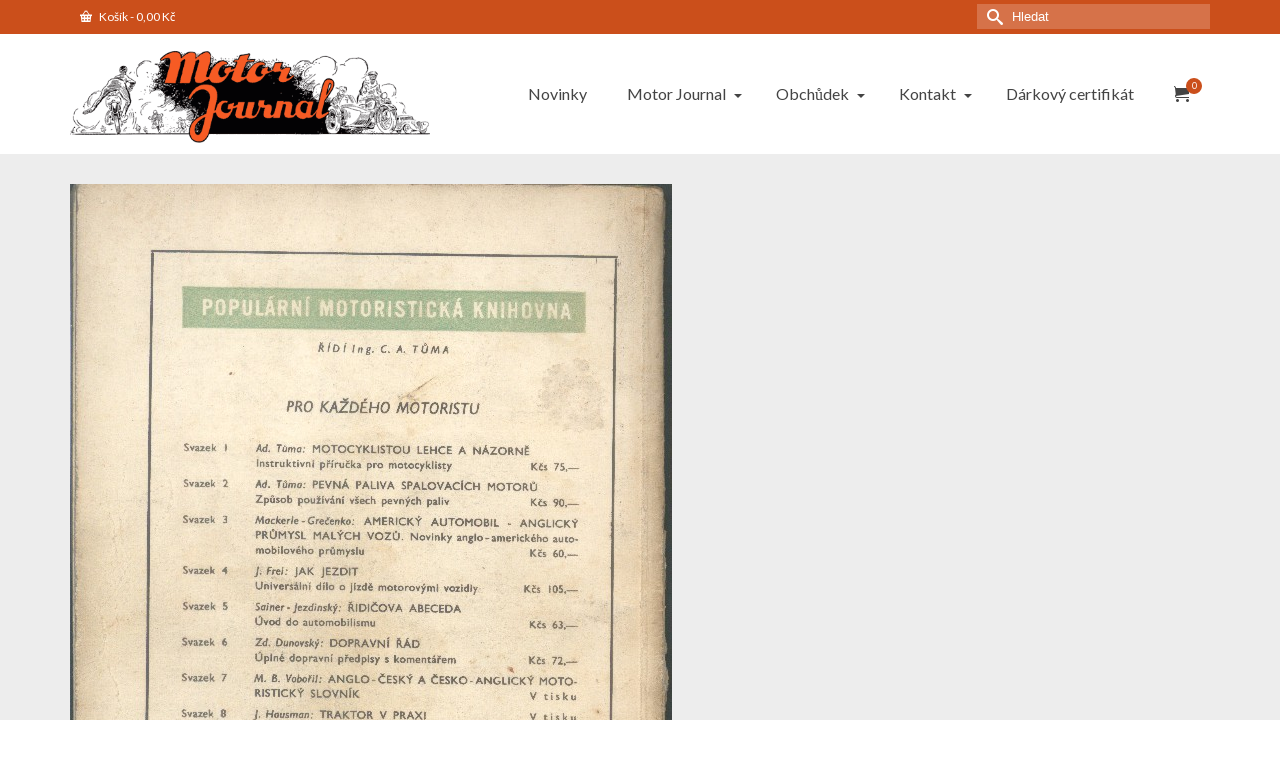

--- FILE ---
content_type: text/html; charset=UTF-8
request_url: https://www.motorjournal.cz/?attachment_id=37870
body_size: 22091
content:
<!DOCTYPE html>
<html class="no-js" dir="ltr" lang="cs" itemscope="itemscope" itemtype="https://schema.org/WebPage" >
<head>
  <meta charset="UTF-8">
  <meta name="viewport" content="width=device-width, initial-scale=1.0">
  <meta http-equiv="X-UA-Compatible" content="IE=edge">
  <title>A1055_jakjezdit-2 - Motor Journal</title>

		<!-- All in One SEO 4.9.3 - aioseo.com -->
	<meta name="robots" content="max-image-preview:large" />
	<meta name="author" content="Jiří Mewald"/>
	<meta name="google-site-verification" content="F_-Pzq30xwgv9iqGd6BbpLWuU4nNz-Wpy6pTpMLN5pM" />
	<meta name="msvalidate.01" content="B93A9842DF54A706ED4850A6189BE79D" />
	<meta name="p:domain_verify" content="7efdb97fbc4e83e8472e07eadf323a3e" />
	<meta name="yandex-verification" content="4b7531650b4c12b7" />
	<link rel="canonical" href="https://www.motorjournal.cz/?attachment_id=37870" />
	<meta name="generator" content="All in One SEO (AIOSEO) 4.9.3" />
		<meta property="og:locale" content="cs_CZ" />
		<meta property="og:site_name" content="Motor Journal" />
		<meta property="og:type" content="article" />
		<meta property="og:title" content="A1055_jakjezdit-2 - Motor Journal" />
		<meta property="og:url" content="https://www.motorjournal.cz/?attachment_id=37870" />
		<meta property="og:image" content="https://www.motorjournal.cz/wp-content/uploads/2017/08/cropped-Motor-Journal.gif" />
		<meta property="og:image:secure_url" content="https://www.motorjournal.cz/wp-content/uploads/2017/08/cropped-Motor-Journal.gif" />
		<meta property="og:image:width" content="512" />
		<meta property="og:image:height" content="512" />
		<meta property="article:published_time" content="2023-03-31T11:38:54+00:00" />
		<meta property="article:modified_time" content="2023-03-31T11:38:54+00:00" />
		<meta property="article:publisher" content="https://www.facebook.com/MotorJournal/" />
		<meta name="twitter:card" content="summary_large_image" />
		<meta name="twitter:site" content="@journal_motor" />
		<meta name="twitter:title" content="A1055_jakjezdit-2 - Motor Journal" />
		<meta name="twitter:creator" content="@journal_motor" />
		<meta name="twitter:image" content="https://www.motorjournal.cz/wp-content/uploads/2017/08/cropped-Motor-Journal.gif" />
		<meta name="twitter:label1" content="Written by" />
		<meta name="twitter:data1" content="Jiří Mewald" />
		<script type="application/ld+json" class="aioseo-schema">
			{"@context":"https:\/\/schema.org","@graph":[{"@type":"BreadcrumbList","@id":"https:\/\/www.motorjournal.cz\/?attachment_id=37870#breadcrumblist","itemListElement":[{"@type":"ListItem","@id":"https:\/\/www.motorjournal.cz#listItem","position":1,"name":"Dom\u016f","item":"https:\/\/www.motorjournal.cz","nextItem":{"@type":"ListItem","@id":"https:\/\/www.motorjournal.cz\/?attachment_id=37870#listItem","name":"A1055_jakjezdit-2"}},{"@type":"ListItem","@id":"https:\/\/www.motorjournal.cz\/?attachment_id=37870#listItem","position":2,"name":"A1055_jakjezdit-2","previousItem":{"@type":"ListItem","@id":"https:\/\/www.motorjournal.cz#listItem","name":"Dom\u016f"}}]},{"@type":"Organization","@id":"https:\/\/www.motorjournal.cz\/#organization","name":"Atelier Kupka s.r.o.","description":"Nestrann\u00fd a\u00a0nez\u00e1visl\u00fd m\u011bs\u00ed\u010dn\u00edk v\u0161ech automobilist\u016f a\u00a0motocyklist\u016f orientovan\u00fd na\u00a0historii motorismu","url":"https:\/\/www.motorjournal.cz\/","telephone":"+420545242605","logo":{"@type":"ImageObject","url":"https:\/\/www.motorjournal.cz\/wp-content\/uploads\/2017\/08\/atelier.gif","@id":"https:\/\/www.motorjournal.cz\/?attachment_id=37870\/#organizationLogo","width":395,"height":409},"image":{"@id":"https:\/\/www.motorjournal.cz\/?attachment_id=37870\/#organizationLogo"},"sameAs":["https:\/\/www.facebook.com\/MotorJournal\/","https:\/\/twitter.com\/journal_motor","https:\/\/www.instagram.com\/motorjournal.cz\/","https:\/\/cz.pinterest.com\/motorjournal\/","https:\/\/www.youtube.com\/channel\/UCNF3tGjRX4XL8eptPLkYfOg"]},{"@type":"Person","@id":"https:\/\/www.motorjournal.cz\/author\/mew\/#author","url":"https:\/\/www.motorjournal.cz\/author\/mew\/","name":"Ji\u0159\u00ed Mewald"},{"@type":"WebPage","@id":"https:\/\/www.motorjournal.cz\/?attachment_id=37870#webpage","url":"https:\/\/www.motorjournal.cz\/?attachment_id=37870","name":"A1055_jakjezdit-2 - Motor Journal","inLanguage":"cs-CZ","isPartOf":{"@id":"https:\/\/www.motorjournal.cz\/#website"},"breadcrumb":{"@id":"https:\/\/www.motorjournal.cz\/?attachment_id=37870#breadcrumblist"},"author":{"@id":"https:\/\/www.motorjournal.cz\/author\/mew\/#author"},"creator":{"@id":"https:\/\/www.motorjournal.cz\/author\/mew\/#author"},"datePublished":"2023-03-31T12:38:54+01:00","dateModified":"2023-03-31T12:38:54+01:00"},{"@type":"WebSite","@id":"https:\/\/www.motorjournal.cz\/#website","url":"https:\/\/www.motorjournal.cz\/","name":"Motor Journal","description":"Nestrann\u00fd a\u00a0nez\u00e1visl\u00fd m\u011bs\u00ed\u010dn\u00edk v\u0161ech automobilist\u016f a\u00a0motocyklist\u016f orientovan\u00fd na\u00a0historii motorismu","inLanguage":"cs-CZ","publisher":{"@id":"https:\/\/www.motorjournal.cz\/#organization"}}]}
		</script>
		<!-- All in One SEO -->

<link rel='dns-prefetch' href='//gate.gopay.cz' />
<link rel='dns-prefetch' href='//fonts.googleapis.com' />
<link rel='dns-prefetch' href='//www.googletagmanager.com' />
<link href='https://fonts.gstatic.com' crossorigin rel='preconnect' />
<link rel="alternate" type="application/rss+xml" title="Motor Journal &raquo; RSS zdroj" href="https://www.motorjournal.cz/feed/" />
<link rel="alternate" type="application/rss+xml" title="Motor Journal &raquo; RSS komentářů" href="https://www.motorjournal.cz/comments/feed/" />
<link rel="alternate" title="oEmbed (JSON)" type="application/json+oembed" href="https://www.motorjournal.cz/wp-json/oembed/1.0/embed?url=https%3A%2F%2Fwww.motorjournal.cz%2F%3Fattachment_id%3D37870" />
<link rel="alternate" title="oEmbed (XML)" type="text/xml+oembed" href="https://www.motorjournal.cz/wp-json/oembed/1.0/embed?url=https%3A%2F%2Fwww.motorjournal.cz%2F%3Fattachment_id%3D37870&#038;format=xml" />
<meta name="description" content="Nestranný a nezávislý měsíčník všech automobilistů a motocyklistů orientovaný na historii motorismu"><style id='wp-img-auto-sizes-contain-inline-css' type='text/css'>
img:is([sizes=auto i],[sizes^="auto," i]){contain-intrinsic-size:3000px 1500px}
/*# sourceURL=wp-img-auto-sizes-contain-inline-css */
</style>
<style id='wp-emoji-styles-inline-css' type='text/css'>

	img.wp-smiley, img.emoji {
		display: inline !important;
		border: none !important;
		box-shadow: none !important;
		height: 1em !important;
		width: 1em !important;
		margin: 0 0.07em !important;
		vertical-align: -0.1em !important;
		background: none !important;
		padding: 0 !important;
	}
/*# sourceURL=wp-emoji-styles-inline-css */
</style>
<style id='wp-block-library-inline-css' type='text/css'>
:root{--wp-block-synced-color:#7a00df;--wp-block-synced-color--rgb:122,0,223;--wp-bound-block-color:var(--wp-block-synced-color);--wp-editor-canvas-background:#ddd;--wp-admin-theme-color:#007cba;--wp-admin-theme-color--rgb:0,124,186;--wp-admin-theme-color-darker-10:#006ba1;--wp-admin-theme-color-darker-10--rgb:0,107,160.5;--wp-admin-theme-color-darker-20:#005a87;--wp-admin-theme-color-darker-20--rgb:0,90,135;--wp-admin-border-width-focus:2px}@media (min-resolution:192dpi){:root{--wp-admin-border-width-focus:1.5px}}.wp-element-button{cursor:pointer}:root .has-very-light-gray-background-color{background-color:#eee}:root .has-very-dark-gray-background-color{background-color:#313131}:root .has-very-light-gray-color{color:#eee}:root .has-very-dark-gray-color{color:#313131}:root .has-vivid-green-cyan-to-vivid-cyan-blue-gradient-background{background:linear-gradient(135deg,#00d084,#0693e3)}:root .has-purple-crush-gradient-background{background:linear-gradient(135deg,#34e2e4,#4721fb 50%,#ab1dfe)}:root .has-hazy-dawn-gradient-background{background:linear-gradient(135deg,#faaca8,#dad0ec)}:root .has-subdued-olive-gradient-background{background:linear-gradient(135deg,#fafae1,#67a671)}:root .has-atomic-cream-gradient-background{background:linear-gradient(135deg,#fdd79a,#004a59)}:root .has-nightshade-gradient-background{background:linear-gradient(135deg,#330968,#31cdcf)}:root .has-midnight-gradient-background{background:linear-gradient(135deg,#020381,#2874fc)}:root{--wp--preset--font-size--normal:16px;--wp--preset--font-size--huge:42px}.has-regular-font-size{font-size:1em}.has-larger-font-size{font-size:2.625em}.has-normal-font-size{font-size:var(--wp--preset--font-size--normal)}.has-huge-font-size{font-size:var(--wp--preset--font-size--huge)}.has-text-align-center{text-align:center}.has-text-align-left{text-align:left}.has-text-align-right{text-align:right}.has-fit-text{white-space:nowrap!important}#end-resizable-editor-section{display:none}.aligncenter{clear:both}.items-justified-left{justify-content:flex-start}.items-justified-center{justify-content:center}.items-justified-right{justify-content:flex-end}.items-justified-space-between{justify-content:space-between}.screen-reader-text{border:0;clip-path:inset(50%);height:1px;margin:-1px;overflow:hidden;padding:0;position:absolute;width:1px;word-wrap:normal!important}.screen-reader-text:focus{background-color:#ddd;clip-path:none;color:#444;display:block;font-size:1em;height:auto;left:5px;line-height:normal;padding:15px 23px 14px;text-decoration:none;top:5px;width:auto;z-index:100000}html :where(.has-border-color){border-style:solid}html :where([style*=border-top-color]){border-top-style:solid}html :where([style*=border-right-color]){border-right-style:solid}html :where([style*=border-bottom-color]){border-bottom-style:solid}html :where([style*=border-left-color]){border-left-style:solid}html :where([style*=border-width]){border-style:solid}html :where([style*=border-top-width]){border-top-style:solid}html :where([style*=border-right-width]){border-right-style:solid}html :where([style*=border-bottom-width]){border-bottom-style:solid}html :where([style*=border-left-width]){border-left-style:solid}html :where(img[class*=wp-image-]){height:auto;max-width:100%}:where(figure){margin:0 0 1em}html :where(.is-position-sticky){--wp-admin--admin-bar--position-offset:var(--wp-admin--admin-bar--height,0px)}@media screen and (max-width:600px){html :where(.is-position-sticky){--wp-admin--admin-bar--position-offset:0px}}

/*# sourceURL=wp-block-library-inline-css */
</style><style id='wp-block-search-inline-css' type='text/css'>
.wp-block-search__button{margin-left:10px;word-break:normal}.wp-block-search__button.has-icon{line-height:0}.wp-block-search__button svg{height:1.25em;min-height:24px;min-width:24px;width:1.25em;fill:currentColor;vertical-align:text-bottom}:where(.wp-block-search__button){border:1px solid #ccc;padding:6px 10px}.wp-block-search__inside-wrapper{display:flex;flex:auto;flex-wrap:nowrap;max-width:100%}.wp-block-search__label{width:100%}.wp-block-search.wp-block-search__button-only .wp-block-search__button{box-sizing:border-box;display:flex;flex-shrink:0;justify-content:center;margin-left:0;max-width:100%}.wp-block-search.wp-block-search__button-only .wp-block-search__inside-wrapper{min-width:0!important;transition-property:width}.wp-block-search.wp-block-search__button-only .wp-block-search__input{flex-basis:100%;transition-duration:.3s}.wp-block-search.wp-block-search__button-only.wp-block-search__searchfield-hidden,.wp-block-search.wp-block-search__button-only.wp-block-search__searchfield-hidden .wp-block-search__inside-wrapper{overflow:hidden}.wp-block-search.wp-block-search__button-only.wp-block-search__searchfield-hidden .wp-block-search__input{border-left-width:0!important;border-right-width:0!important;flex-basis:0;flex-grow:0;margin:0;min-width:0!important;padding-left:0!important;padding-right:0!important;width:0!important}:where(.wp-block-search__input){appearance:none;border:1px solid #949494;flex-grow:1;font-family:inherit;font-size:inherit;font-style:inherit;font-weight:inherit;letter-spacing:inherit;line-height:inherit;margin-left:0;margin-right:0;min-width:3rem;padding:8px;text-decoration:unset!important;text-transform:inherit}:where(.wp-block-search__button-inside .wp-block-search__inside-wrapper){background-color:#fff;border:1px solid #949494;box-sizing:border-box;padding:4px}:where(.wp-block-search__button-inside .wp-block-search__inside-wrapper) .wp-block-search__input{border:none;border-radius:0;padding:0 4px}:where(.wp-block-search__button-inside .wp-block-search__inside-wrapper) .wp-block-search__input:focus{outline:none}:where(.wp-block-search__button-inside .wp-block-search__inside-wrapper) :where(.wp-block-search__button){padding:4px 8px}.wp-block-search.aligncenter .wp-block-search__inside-wrapper{margin:auto}.wp-block[data-align=right] .wp-block-search.wp-block-search__button-only .wp-block-search__inside-wrapper{float:right}
/*# sourceURL=https://www.motorjournal.cz/wp-includes/blocks/search/style.min.css */
</style>
<style id='wp-block-social-links-inline-css' type='text/css'>
.wp-block-social-links{background:none;box-sizing:border-box;margin-left:0;padding-left:0;padding-right:0;text-indent:0}.wp-block-social-links .wp-social-link a,.wp-block-social-links .wp-social-link a:hover{border-bottom:0;box-shadow:none;text-decoration:none}.wp-block-social-links .wp-social-link svg{height:1em;width:1em}.wp-block-social-links .wp-social-link span:not(.screen-reader-text){font-size:.65em;margin-left:.5em;margin-right:.5em}.wp-block-social-links.has-small-icon-size{font-size:16px}.wp-block-social-links,.wp-block-social-links.has-normal-icon-size{font-size:24px}.wp-block-social-links.has-large-icon-size{font-size:36px}.wp-block-social-links.has-huge-icon-size{font-size:48px}.wp-block-social-links.aligncenter{display:flex;justify-content:center}.wp-block-social-links.alignright{justify-content:flex-end}.wp-block-social-link{border-radius:9999px;display:block}@media not (prefers-reduced-motion){.wp-block-social-link{transition:transform .1s ease}}.wp-block-social-link{height:auto}.wp-block-social-link a{align-items:center;display:flex;line-height:0}.wp-block-social-link:hover{transform:scale(1.1)}.wp-block-social-links .wp-block-social-link.wp-social-link{display:inline-block;margin:0;padding:0}.wp-block-social-links .wp-block-social-link.wp-social-link .wp-block-social-link-anchor,.wp-block-social-links .wp-block-social-link.wp-social-link .wp-block-social-link-anchor svg,.wp-block-social-links .wp-block-social-link.wp-social-link .wp-block-social-link-anchor:active,.wp-block-social-links .wp-block-social-link.wp-social-link .wp-block-social-link-anchor:hover,.wp-block-social-links .wp-block-social-link.wp-social-link .wp-block-social-link-anchor:visited{color:currentColor;fill:currentColor}:where(.wp-block-social-links:not(.is-style-logos-only)) .wp-social-link{background-color:#f0f0f0;color:#444}:where(.wp-block-social-links:not(.is-style-logos-only)) .wp-social-link-amazon{background-color:#f90;color:#fff}:where(.wp-block-social-links:not(.is-style-logos-only)) .wp-social-link-bandcamp{background-color:#1ea0c3;color:#fff}:where(.wp-block-social-links:not(.is-style-logos-only)) .wp-social-link-behance{background-color:#0757fe;color:#fff}:where(.wp-block-social-links:not(.is-style-logos-only)) .wp-social-link-bluesky{background-color:#0a7aff;color:#fff}:where(.wp-block-social-links:not(.is-style-logos-only)) .wp-social-link-codepen{background-color:#1e1f26;color:#fff}:where(.wp-block-social-links:not(.is-style-logos-only)) .wp-social-link-deviantart{background-color:#02e49b;color:#fff}:where(.wp-block-social-links:not(.is-style-logos-only)) .wp-social-link-discord{background-color:#5865f2;color:#fff}:where(.wp-block-social-links:not(.is-style-logos-only)) .wp-social-link-dribbble{background-color:#e94c89;color:#fff}:where(.wp-block-social-links:not(.is-style-logos-only)) .wp-social-link-dropbox{background-color:#4280ff;color:#fff}:where(.wp-block-social-links:not(.is-style-logos-only)) .wp-social-link-etsy{background-color:#f45800;color:#fff}:where(.wp-block-social-links:not(.is-style-logos-only)) .wp-social-link-facebook{background-color:#0866ff;color:#fff}:where(.wp-block-social-links:not(.is-style-logos-only)) .wp-social-link-fivehundredpx{background-color:#000;color:#fff}:where(.wp-block-social-links:not(.is-style-logos-only)) .wp-social-link-flickr{background-color:#0461dd;color:#fff}:where(.wp-block-social-links:not(.is-style-logos-only)) .wp-social-link-foursquare{background-color:#e65678;color:#fff}:where(.wp-block-social-links:not(.is-style-logos-only)) .wp-social-link-github{background-color:#24292d;color:#fff}:where(.wp-block-social-links:not(.is-style-logos-only)) .wp-social-link-goodreads{background-color:#eceadd;color:#382110}:where(.wp-block-social-links:not(.is-style-logos-only)) .wp-social-link-google{background-color:#ea4434;color:#fff}:where(.wp-block-social-links:not(.is-style-logos-only)) .wp-social-link-gravatar{background-color:#1d4fc4;color:#fff}:where(.wp-block-social-links:not(.is-style-logos-only)) .wp-social-link-instagram{background-color:#f00075;color:#fff}:where(.wp-block-social-links:not(.is-style-logos-only)) .wp-social-link-lastfm{background-color:#e21b24;color:#fff}:where(.wp-block-social-links:not(.is-style-logos-only)) .wp-social-link-linkedin{background-color:#0d66c2;color:#fff}:where(.wp-block-social-links:not(.is-style-logos-only)) .wp-social-link-mastodon{background-color:#3288d4;color:#fff}:where(.wp-block-social-links:not(.is-style-logos-only)) .wp-social-link-medium{background-color:#000;color:#fff}:where(.wp-block-social-links:not(.is-style-logos-only)) .wp-social-link-meetup{background-color:#f6405f;color:#fff}:where(.wp-block-social-links:not(.is-style-logos-only)) .wp-social-link-patreon{background-color:#000;color:#fff}:where(.wp-block-social-links:not(.is-style-logos-only)) .wp-social-link-pinterest{background-color:#e60122;color:#fff}:where(.wp-block-social-links:not(.is-style-logos-only)) .wp-social-link-pocket{background-color:#ef4155;color:#fff}:where(.wp-block-social-links:not(.is-style-logos-only)) .wp-social-link-reddit{background-color:#ff4500;color:#fff}:where(.wp-block-social-links:not(.is-style-logos-only)) .wp-social-link-skype{background-color:#0478d7;color:#fff}:where(.wp-block-social-links:not(.is-style-logos-only)) .wp-social-link-snapchat{background-color:#fefc00;color:#fff;stroke:#000}:where(.wp-block-social-links:not(.is-style-logos-only)) .wp-social-link-soundcloud{background-color:#ff5600;color:#fff}:where(.wp-block-social-links:not(.is-style-logos-only)) .wp-social-link-spotify{background-color:#1bd760;color:#fff}:where(.wp-block-social-links:not(.is-style-logos-only)) .wp-social-link-telegram{background-color:#2aabee;color:#fff}:where(.wp-block-social-links:not(.is-style-logos-only)) .wp-social-link-threads{background-color:#000;color:#fff}:where(.wp-block-social-links:not(.is-style-logos-only)) .wp-social-link-tiktok{background-color:#000;color:#fff}:where(.wp-block-social-links:not(.is-style-logos-only)) .wp-social-link-tumblr{background-color:#011835;color:#fff}:where(.wp-block-social-links:not(.is-style-logos-only)) .wp-social-link-twitch{background-color:#6440a4;color:#fff}:where(.wp-block-social-links:not(.is-style-logos-only)) .wp-social-link-twitter{background-color:#1da1f2;color:#fff}:where(.wp-block-social-links:not(.is-style-logos-only)) .wp-social-link-vimeo{background-color:#1eb7ea;color:#fff}:where(.wp-block-social-links:not(.is-style-logos-only)) .wp-social-link-vk{background-color:#4680c2;color:#fff}:where(.wp-block-social-links:not(.is-style-logos-only)) .wp-social-link-wordpress{background-color:#3499cd;color:#fff}:where(.wp-block-social-links:not(.is-style-logos-only)) .wp-social-link-whatsapp{background-color:#25d366;color:#fff}:where(.wp-block-social-links:not(.is-style-logos-only)) .wp-social-link-x{background-color:#000;color:#fff}:where(.wp-block-social-links:not(.is-style-logos-only)) .wp-social-link-yelp{background-color:#d32422;color:#fff}:where(.wp-block-social-links:not(.is-style-logos-only)) .wp-social-link-youtube{background-color:red;color:#fff}:where(.wp-block-social-links.is-style-logos-only) .wp-social-link{background:none}:where(.wp-block-social-links.is-style-logos-only) .wp-social-link svg{height:1.25em;width:1.25em}:where(.wp-block-social-links.is-style-logos-only) .wp-social-link-amazon{color:#f90}:where(.wp-block-social-links.is-style-logos-only) .wp-social-link-bandcamp{color:#1ea0c3}:where(.wp-block-social-links.is-style-logos-only) .wp-social-link-behance{color:#0757fe}:where(.wp-block-social-links.is-style-logos-only) .wp-social-link-bluesky{color:#0a7aff}:where(.wp-block-social-links.is-style-logos-only) .wp-social-link-codepen{color:#1e1f26}:where(.wp-block-social-links.is-style-logos-only) .wp-social-link-deviantart{color:#02e49b}:where(.wp-block-social-links.is-style-logos-only) .wp-social-link-discord{color:#5865f2}:where(.wp-block-social-links.is-style-logos-only) .wp-social-link-dribbble{color:#e94c89}:where(.wp-block-social-links.is-style-logos-only) .wp-social-link-dropbox{color:#4280ff}:where(.wp-block-social-links.is-style-logos-only) .wp-social-link-etsy{color:#f45800}:where(.wp-block-social-links.is-style-logos-only) .wp-social-link-facebook{color:#0866ff}:where(.wp-block-social-links.is-style-logos-only) .wp-social-link-fivehundredpx{color:#000}:where(.wp-block-social-links.is-style-logos-only) .wp-social-link-flickr{color:#0461dd}:where(.wp-block-social-links.is-style-logos-only) .wp-social-link-foursquare{color:#e65678}:where(.wp-block-social-links.is-style-logos-only) .wp-social-link-github{color:#24292d}:where(.wp-block-social-links.is-style-logos-only) .wp-social-link-goodreads{color:#382110}:where(.wp-block-social-links.is-style-logos-only) .wp-social-link-google{color:#ea4434}:where(.wp-block-social-links.is-style-logos-only) .wp-social-link-gravatar{color:#1d4fc4}:where(.wp-block-social-links.is-style-logos-only) .wp-social-link-instagram{color:#f00075}:where(.wp-block-social-links.is-style-logos-only) .wp-social-link-lastfm{color:#e21b24}:where(.wp-block-social-links.is-style-logos-only) .wp-social-link-linkedin{color:#0d66c2}:where(.wp-block-social-links.is-style-logos-only) .wp-social-link-mastodon{color:#3288d4}:where(.wp-block-social-links.is-style-logos-only) .wp-social-link-medium{color:#000}:where(.wp-block-social-links.is-style-logos-only) .wp-social-link-meetup{color:#f6405f}:where(.wp-block-social-links.is-style-logos-only) .wp-social-link-patreon{color:#000}:where(.wp-block-social-links.is-style-logos-only) .wp-social-link-pinterest{color:#e60122}:where(.wp-block-social-links.is-style-logos-only) .wp-social-link-pocket{color:#ef4155}:where(.wp-block-social-links.is-style-logos-only) .wp-social-link-reddit{color:#ff4500}:where(.wp-block-social-links.is-style-logos-only) .wp-social-link-skype{color:#0478d7}:where(.wp-block-social-links.is-style-logos-only) .wp-social-link-snapchat{color:#fff;stroke:#000}:where(.wp-block-social-links.is-style-logos-only) .wp-social-link-soundcloud{color:#ff5600}:where(.wp-block-social-links.is-style-logos-only) .wp-social-link-spotify{color:#1bd760}:where(.wp-block-social-links.is-style-logos-only) .wp-social-link-telegram{color:#2aabee}:where(.wp-block-social-links.is-style-logos-only) .wp-social-link-threads{color:#000}:where(.wp-block-social-links.is-style-logos-only) .wp-social-link-tiktok{color:#000}:where(.wp-block-social-links.is-style-logos-only) .wp-social-link-tumblr{color:#011835}:where(.wp-block-social-links.is-style-logos-only) .wp-social-link-twitch{color:#6440a4}:where(.wp-block-social-links.is-style-logos-only) .wp-social-link-twitter{color:#1da1f2}:where(.wp-block-social-links.is-style-logos-only) .wp-social-link-vimeo{color:#1eb7ea}:where(.wp-block-social-links.is-style-logos-only) .wp-social-link-vk{color:#4680c2}:where(.wp-block-social-links.is-style-logos-only) .wp-social-link-whatsapp{color:#25d366}:where(.wp-block-social-links.is-style-logos-only) .wp-social-link-wordpress{color:#3499cd}:where(.wp-block-social-links.is-style-logos-only) .wp-social-link-x{color:#000}:where(.wp-block-social-links.is-style-logos-only) .wp-social-link-yelp{color:#d32422}:where(.wp-block-social-links.is-style-logos-only) .wp-social-link-youtube{color:red}.wp-block-social-links.is-style-pill-shape .wp-social-link{width:auto}:root :where(.wp-block-social-links .wp-social-link a){padding:.25em}:root :where(.wp-block-social-links.is-style-logos-only .wp-social-link a){padding:0}:root :where(.wp-block-social-links.is-style-pill-shape .wp-social-link a){padding-left:.6666666667em;padding-right:.6666666667em}.wp-block-social-links:not(.has-icon-color):not(.has-icon-background-color) .wp-social-link-snapchat .wp-block-social-link-label{color:#000}
/*# sourceURL=https://www.motorjournal.cz/wp-includes/blocks/social-links/style.min.css */
</style>
<link rel='stylesheet' id='wc-blocks-style-css' href='https://www.motorjournal.cz/wp-content/plugins/woocommerce/assets/client/blocks/wc-blocks.css?ver=wc-10.4.3' type='text/css' media='all' />
<style id='global-styles-inline-css' type='text/css'>
:root{--wp--preset--aspect-ratio--square: 1;--wp--preset--aspect-ratio--4-3: 4/3;--wp--preset--aspect-ratio--3-4: 3/4;--wp--preset--aspect-ratio--3-2: 3/2;--wp--preset--aspect-ratio--2-3: 2/3;--wp--preset--aspect-ratio--16-9: 16/9;--wp--preset--aspect-ratio--9-16: 9/16;--wp--preset--color--black: #000;--wp--preset--color--cyan-bluish-gray: #abb8c3;--wp--preset--color--white: #fff;--wp--preset--color--pale-pink: #f78da7;--wp--preset--color--vivid-red: #cf2e2e;--wp--preset--color--luminous-vivid-orange: #ff6900;--wp--preset--color--luminous-vivid-amber: #fcb900;--wp--preset--color--light-green-cyan: #7bdcb5;--wp--preset--color--vivid-green-cyan: #00d084;--wp--preset--color--pale-cyan-blue: #8ed1fc;--wp--preset--color--vivid-cyan-blue: #0693e3;--wp--preset--color--vivid-purple: #9b51e0;--wp--preset--color--virtue-primary: #cb4f1b;--wp--preset--color--virtue-primary-light: #cc908a;--wp--preset--color--very-light-gray: #eee;--wp--preset--color--very-dark-gray: #444;--wp--preset--gradient--vivid-cyan-blue-to-vivid-purple: linear-gradient(135deg,rgb(6,147,227) 0%,rgb(155,81,224) 100%);--wp--preset--gradient--light-green-cyan-to-vivid-green-cyan: linear-gradient(135deg,rgb(122,220,180) 0%,rgb(0,208,130) 100%);--wp--preset--gradient--luminous-vivid-amber-to-luminous-vivid-orange: linear-gradient(135deg,rgb(252,185,0) 0%,rgb(255,105,0) 100%);--wp--preset--gradient--luminous-vivid-orange-to-vivid-red: linear-gradient(135deg,rgb(255,105,0) 0%,rgb(207,46,46) 100%);--wp--preset--gradient--very-light-gray-to-cyan-bluish-gray: linear-gradient(135deg,rgb(238,238,238) 0%,rgb(169,184,195) 100%);--wp--preset--gradient--cool-to-warm-spectrum: linear-gradient(135deg,rgb(74,234,220) 0%,rgb(151,120,209) 20%,rgb(207,42,186) 40%,rgb(238,44,130) 60%,rgb(251,105,98) 80%,rgb(254,248,76) 100%);--wp--preset--gradient--blush-light-purple: linear-gradient(135deg,rgb(255,206,236) 0%,rgb(152,150,240) 100%);--wp--preset--gradient--blush-bordeaux: linear-gradient(135deg,rgb(254,205,165) 0%,rgb(254,45,45) 50%,rgb(107,0,62) 100%);--wp--preset--gradient--luminous-dusk: linear-gradient(135deg,rgb(255,203,112) 0%,rgb(199,81,192) 50%,rgb(65,88,208) 100%);--wp--preset--gradient--pale-ocean: linear-gradient(135deg,rgb(255,245,203) 0%,rgb(182,227,212) 50%,rgb(51,167,181) 100%);--wp--preset--gradient--electric-grass: linear-gradient(135deg,rgb(202,248,128) 0%,rgb(113,206,126) 100%);--wp--preset--gradient--midnight: linear-gradient(135deg,rgb(2,3,129) 0%,rgb(40,116,252) 100%);--wp--preset--font-size--small: 13px;--wp--preset--font-size--medium: 20px;--wp--preset--font-size--large: 36px;--wp--preset--font-size--x-large: 42px;--wp--preset--spacing--20: 0.44rem;--wp--preset--spacing--30: 0.67rem;--wp--preset--spacing--40: 1rem;--wp--preset--spacing--50: 1.5rem;--wp--preset--spacing--60: 2.25rem;--wp--preset--spacing--70: 3.38rem;--wp--preset--spacing--80: 5.06rem;--wp--preset--shadow--natural: 6px 6px 9px rgba(0, 0, 0, 0.2);--wp--preset--shadow--deep: 12px 12px 50px rgba(0, 0, 0, 0.4);--wp--preset--shadow--sharp: 6px 6px 0px rgba(0, 0, 0, 0.2);--wp--preset--shadow--outlined: 6px 6px 0px -3px rgb(255, 255, 255), 6px 6px rgb(0, 0, 0);--wp--preset--shadow--crisp: 6px 6px 0px rgb(0, 0, 0);}:where(.is-layout-flex){gap: 0.5em;}:where(.is-layout-grid){gap: 0.5em;}body .is-layout-flex{display: flex;}.is-layout-flex{flex-wrap: wrap;align-items: center;}.is-layout-flex > :is(*, div){margin: 0;}body .is-layout-grid{display: grid;}.is-layout-grid > :is(*, div){margin: 0;}:where(.wp-block-columns.is-layout-flex){gap: 2em;}:where(.wp-block-columns.is-layout-grid){gap: 2em;}:where(.wp-block-post-template.is-layout-flex){gap: 1.25em;}:where(.wp-block-post-template.is-layout-grid){gap: 1.25em;}.has-black-color{color: var(--wp--preset--color--black) !important;}.has-cyan-bluish-gray-color{color: var(--wp--preset--color--cyan-bluish-gray) !important;}.has-white-color{color: var(--wp--preset--color--white) !important;}.has-pale-pink-color{color: var(--wp--preset--color--pale-pink) !important;}.has-vivid-red-color{color: var(--wp--preset--color--vivid-red) !important;}.has-luminous-vivid-orange-color{color: var(--wp--preset--color--luminous-vivid-orange) !important;}.has-luminous-vivid-amber-color{color: var(--wp--preset--color--luminous-vivid-amber) !important;}.has-light-green-cyan-color{color: var(--wp--preset--color--light-green-cyan) !important;}.has-vivid-green-cyan-color{color: var(--wp--preset--color--vivid-green-cyan) !important;}.has-pale-cyan-blue-color{color: var(--wp--preset--color--pale-cyan-blue) !important;}.has-vivid-cyan-blue-color{color: var(--wp--preset--color--vivid-cyan-blue) !important;}.has-vivid-purple-color{color: var(--wp--preset--color--vivid-purple) !important;}.has-black-background-color{background-color: var(--wp--preset--color--black) !important;}.has-cyan-bluish-gray-background-color{background-color: var(--wp--preset--color--cyan-bluish-gray) !important;}.has-white-background-color{background-color: var(--wp--preset--color--white) !important;}.has-pale-pink-background-color{background-color: var(--wp--preset--color--pale-pink) !important;}.has-vivid-red-background-color{background-color: var(--wp--preset--color--vivid-red) !important;}.has-luminous-vivid-orange-background-color{background-color: var(--wp--preset--color--luminous-vivid-orange) !important;}.has-luminous-vivid-amber-background-color{background-color: var(--wp--preset--color--luminous-vivid-amber) !important;}.has-light-green-cyan-background-color{background-color: var(--wp--preset--color--light-green-cyan) !important;}.has-vivid-green-cyan-background-color{background-color: var(--wp--preset--color--vivid-green-cyan) !important;}.has-pale-cyan-blue-background-color{background-color: var(--wp--preset--color--pale-cyan-blue) !important;}.has-vivid-cyan-blue-background-color{background-color: var(--wp--preset--color--vivid-cyan-blue) !important;}.has-vivid-purple-background-color{background-color: var(--wp--preset--color--vivid-purple) !important;}.has-black-border-color{border-color: var(--wp--preset--color--black) !important;}.has-cyan-bluish-gray-border-color{border-color: var(--wp--preset--color--cyan-bluish-gray) !important;}.has-white-border-color{border-color: var(--wp--preset--color--white) !important;}.has-pale-pink-border-color{border-color: var(--wp--preset--color--pale-pink) !important;}.has-vivid-red-border-color{border-color: var(--wp--preset--color--vivid-red) !important;}.has-luminous-vivid-orange-border-color{border-color: var(--wp--preset--color--luminous-vivid-orange) !important;}.has-luminous-vivid-amber-border-color{border-color: var(--wp--preset--color--luminous-vivid-amber) !important;}.has-light-green-cyan-border-color{border-color: var(--wp--preset--color--light-green-cyan) !important;}.has-vivid-green-cyan-border-color{border-color: var(--wp--preset--color--vivid-green-cyan) !important;}.has-pale-cyan-blue-border-color{border-color: var(--wp--preset--color--pale-cyan-blue) !important;}.has-vivid-cyan-blue-border-color{border-color: var(--wp--preset--color--vivid-cyan-blue) !important;}.has-vivid-purple-border-color{border-color: var(--wp--preset--color--vivid-purple) !important;}.has-vivid-cyan-blue-to-vivid-purple-gradient-background{background: var(--wp--preset--gradient--vivid-cyan-blue-to-vivid-purple) !important;}.has-light-green-cyan-to-vivid-green-cyan-gradient-background{background: var(--wp--preset--gradient--light-green-cyan-to-vivid-green-cyan) !important;}.has-luminous-vivid-amber-to-luminous-vivid-orange-gradient-background{background: var(--wp--preset--gradient--luminous-vivid-amber-to-luminous-vivid-orange) !important;}.has-luminous-vivid-orange-to-vivid-red-gradient-background{background: var(--wp--preset--gradient--luminous-vivid-orange-to-vivid-red) !important;}.has-very-light-gray-to-cyan-bluish-gray-gradient-background{background: var(--wp--preset--gradient--very-light-gray-to-cyan-bluish-gray) !important;}.has-cool-to-warm-spectrum-gradient-background{background: var(--wp--preset--gradient--cool-to-warm-spectrum) !important;}.has-blush-light-purple-gradient-background{background: var(--wp--preset--gradient--blush-light-purple) !important;}.has-blush-bordeaux-gradient-background{background: var(--wp--preset--gradient--blush-bordeaux) !important;}.has-luminous-dusk-gradient-background{background: var(--wp--preset--gradient--luminous-dusk) !important;}.has-pale-ocean-gradient-background{background: var(--wp--preset--gradient--pale-ocean) !important;}.has-electric-grass-gradient-background{background: var(--wp--preset--gradient--electric-grass) !important;}.has-midnight-gradient-background{background: var(--wp--preset--gradient--midnight) !important;}.has-small-font-size{font-size: var(--wp--preset--font-size--small) !important;}.has-medium-font-size{font-size: var(--wp--preset--font-size--medium) !important;}.has-large-font-size{font-size: var(--wp--preset--font-size--large) !important;}.has-x-large-font-size{font-size: var(--wp--preset--font-size--x-large) !important;}
/*# sourceURL=global-styles-inline-css */
</style>
<style id='core-block-supports-inline-css' type='text/css'>
.wp-container-core-social-links-is-layout-9a7cdcfd{flex-direction:column;align-items:center;}
/*# sourceURL=core-block-supports-inline-css */
</style>

<style id='classic-theme-styles-inline-css' type='text/css'>
/*! This file is auto-generated */
.wp-block-button__link{color:#fff;background-color:#32373c;border-radius:9999px;box-shadow:none;text-decoration:none;padding:calc(.667em + 2px) calc(1.333em + 2px);font-size:1.125em}.wp-block-file__button{background:#32373c;color:#fff;text-decoration:none}
/*# sourceURL=/wp-includes/css/classic-themes.min.css */
</style>
<link rel='stylesheet' id='ToretCeskaPosta-draw-css-css' href='https://www.motorjournal.cz/wp-content/plugins/toret-ceska-posta/vendor/toret/toret-library/src/assets/css/toret-draw.css?ver=1769852507' type='text/css' media='all' />
<link rel='stylesheet' id='ToretCeskaPosta-form-css-css' href='https://www.motorjournal.cz/wp-content/plugins/toret-ceska-posta/vendor/toret/toret-library/src/assets/css/toret-draw-form.css?ver=1769852507' type='text/css' media='all' />
<style id='woocommerce-inline-inline-css' type='text/css'>
.woocommerce form .form-row .required { visibility: visible; }
/*# sourceURL=woocommerce-inline-inline-css */
</style>
<link rel='stylesheet' id='cmplz-general-css' href='https://www.motorjournal.cz/wp-content/plugins/complianz-gdpr-premium/assets/css/cookieblocker.min.css?ver=1760333870' type='text/css' media='all' />
<link rel='stylesheet' id='toret-ceskaposta-plugin-styles-css' href='https://www.motorjournal.cz/wp-content/plugins/toret-ceska-posta/public/assets/css/public.css?ver=3.1.1' type='text/css' media='all' />
<link rel='stylesheet' id='yith_wcbm_badge_style-css' href='https://www.motorjournal.cz/wp-content/plugins/yith-woocommerce-badges-management/assets/css/frontend.css?ver=3.22.0' type='text/css' media='all' />
<style id='yith_wcbm_badge_style-inline-css' type='text/css'>
.yith-wcbm-badge.yith-wcbm-badge-text.yith-wcbm-badge-1926 {
				top: 0; right: 0; 
				
				-ms-transform: ; 
				-webkit-transform: ; 
				transform: ;
				padding: 0px 0px 0px 0px;
				background-color:#cb4f1b; border-radius: 0px 0px 0px 0px; width:100px; height:50px;
			}.yith-wcbm-badge.yith-wcbm-badge-text.yith-wcbm-badge-3167 {
				top: 0; right: 0; 
				
				-ms-transform: ; 
				-webkit-transform: ; 
				transform: ;
				padding: 0px 0px 0px 0px;
				background-color:#dd0000; border-radius: 0px 0px 0px 0px; width:100px; height:50px;
			}.yith-wcbm-badge.yith-wcbm-badge-text.yith-wcbm-badge-3129 {
				top: 0; right: 0; 
				
				-ms-transform: ; 
				-webkit-transform: ; 
				transform: ;
				padding: 0px 0px 0px 0px;
				background-color:#ff0202; border-radius: 0px 0px 0px 0px; width:150px; height:50px;
			}
/*# sourceURL=yith_wcbm_badge_style-inline-css */
</style>
<link rel='stylesheet' id='yith-gfont-open-sans-css' href='https://www.motorjournal.cz/wp-content/plugins/yith-woocommerce-badges-management/assets/fonts/open-sans/style.css?ver=3.22.0' type='text/css' media='all' />
<link rel='stylesheet' id='newsletter-css' href='https://www.motorjournal.cz/wp-content/plugins/newsletter/style.css?ver=9.1.2' type='text/css' media='all' />
<link rel='stylesheet' id='gopay-gateway-payment-methods-styles-css' href='https://www.motorjournal.cz/wp-content/plugins/gopay-gateway/includes/assets/css/payment_methods.css?ver=6.9' type='text/css' media='all' />
<style id='kadence-blocks-global-variables-inline-css' type='text/css'>
:root {--global-kb-font-size-sm:clamp(0.8rem, 0.73rem + 0.217vw, 0.9rem);--global-kb-font-size-md:clamp(1.1rem, 0.995rem + 0.326vw, 1.25rem);--global-kb-font-size-lg:clamp(1.75rem, 1.576rem + 0.543vw, 2rem);--global-kb-font-size-xl:clamp(2.25rem, 1.728rem + 1.63vw, 3rem);--global-kb-font-size-xxl:clamp(2.5rem, 1.456rem + 3.26vw, 4rem);--global-kb-font-size-xxxl:clamp(2.75rem, 0.489rem + 7.065vw, 6rem);}:root {--global-palette1: #3182CE;--global-palette2: #2B6CB0;--global-palette3: #1A202C;--global-palette4: #2D3748;--global-palette5: #4A5568;--global-palette6: #718096;--global-palette7: #EDF2F7;--global-palette8: #F7FAFC;--global-palette9: #ffffff;}
/*# sourceURL=kadence-blocks-global-variables-inline-css */
</style>
<link rel='stylesheet' id='kadence_slider_css-css' href='https://www.motorjournal.cz/wp-content/plugins/kadence-slider/css/ksp.css?ver=2.3.6' type='text/css' media='all' />
<link rel='stylesheet' id='virtue_main-css' href='https://www.motorjournal.cz/wp-content/themes/virtue_premium/assets/css/virtue.css?ver=4.10.21' type='text/css' media='all' />
<link rel='stylesheet' id='virtue_print-css' href='https://www.motorjournal.cz/wp-content/themes/virtue_premium/assets/css/virtue_print.css?ver=4.10.21' type='text/css' media='print' />
<link rel='stylesheet' id='virtue_woo-css' href='https://www.motorjournal.cz/wp-content/themes/virtue_premium/assets/css/virtue-woocommerce.css?ver=4.10.21' type='text/css' media='all' />
<link rel='stylesheet' id='virtue_so_pb-css' href='https://www.motorjournal.cz/wp-content/themes/virtue_premium/assets/css/virtue-so-page-builder.css?ver=4.10.21' type='text/css' media='all' />
<link rel='stylesheet' id='virtue_icons-css' href='https://www.motorjournal.cz/wp-content/themes/virtue_premium/assets/css/virtue_icons.css?ver=4.10.21' type='text/css' media='all' />
<link rel='stylesheet' id='virtue_skin-css' href='https://www.motorjournal.cz/wp-content/themes/virtue_premium/assets/css/skins/redhot.css?ver=4.10.21' type='text/css' media='all' />
<link rel='stylesheet' id='redux-google-fonts-virtue_premium-css' href='https://fonts.googleapis.com/css?family=Pacifico%3A400%7CLato%3A400&#038;subset=latin&#038;ver=6.9' type='text/css' media='all' />
<link rel='stylesheet' id='redux-google-fonts-kadence_slider-css' href='https://fonts.googleapis.com/css?family=Raleway%3A800%2C600%2C400%2C300%2C200&#038;ver=6.9' type='text/css' media='all' />
<script type="text/javascript" src="https://www.motorjournal.cz/wp-includes/js/jquery/jquery.min.js?ver=3.7.1" id="jquery-core-js"></script>
<script type="text/javascript" src="https://www.motorjournal.cz/wp-includes/js/jquery/jquery-migrate.min.js?ver=3.4.1" id="jquery-migrate-js"></script>
<script type="text/javascript" src="https://www.motorjournal.cz/wp-content/plugins/woocommerce/assets/js/jquery-blockui/jquery.blockUI.min.js?ver=2.7.0-wc.10.4.3" id="wc-jquery-blockui-js" defer="defer" data-wp-strategy="defer"></script>
<script type="text/javascript" id="wc-add-to-cart-js-extra">
/* <![CDATA[ */
var wc_add_to_cart_params = {"ajax_url":"/wp-admin/admin-ajax.php","wc_ajax_url":"/?wc-ajax=%%endpoint%%","i18n_view_cart":"Zobrazit ko\u0161\u00edk","cart_url":"https://www.motorjournal.cz/shop/cart-2-2/","is_cart":"","cart_redirect_after_add":"no"};
//# sourceURL=wc-add-to-cart-js-extra
/* ]]> */
</script>
<script type="text/javascript" src="https://www.motorjournal.cz/wp-content/plugins/woocommerce/assets/js/frontend/add-to-cart.min.js?ver=10.4.3" id="wc-add-to-cart-js" defer="defer" data-wp-strategy="defer"></script>
<script type="text/javascript" src="https://www.motorjournal.cz/wp-content/plugins/woocommerce/assets/js/js-cookie/js.cookie.min.js?ver=2.1.4-wc.10.4.3" id="wc-js-cookie-js" defer="defer" data-wp-strategy="defer"></script>
<script type="text/javascript" id="woocommerce-js-extra">
/* <![CDATA[ */
var woocommerce_params = {"ajax_url":"/wp-admin/admin-ajax.php","wc_ajax_url":"/?wc-ajax=%%endpoint%%","i18n_password_show":"Zobrazit heslo","i18n_password_hide":"Skr\u00fdt heslo"};
//# sourceURL=woocommerce-js-extra
/* ]]> */
</script>
<script type="text/javascript" src="https://www.motorjournal.cz/wp-content/plugins/woocommerce/assets/js/frontend/woocommerce.min.js?ver=10.4.3" id="woocommerce-js" defer="defer" data-wp-strategy="defer"></script>
<script type="text/javascript" src="https://gate.gopay.cz/gp-gw/js/embed.js?ver=6.9" id="gopay-gateway-inline-scripts-js"></script>
<link rel="https://api.w.org/" href="https://www.motorjournal.cz/wp-json/" /><link rel="alternate" title="JSON" type="application/json" href="https://www.motorjournal.cz/wp-json/wp/v2/media/37870" /><link rel="EditURI" type="application/rsd+xml" title="RSD" href="https://www.motorjournal.cz/xmlrpc.php?rsd" />

<link rel='shortlink' href='https://www.motorjournal.cz/?p=37870' />
<meta name="generator" content="Site Kit by Google 1.171.0" />			<style>.cmplz-hidden {
					display: none !important;
				}</style><style type="text/css" id="kt-custom-css">#logo {padding-top:25px;}#logo {padding-bottom:10px;}#logo {margin-left:0px;}#logo {margin-right:0px;}#nav-main, .nav-main {margin-top:30px;}#nav-main, .nav-main  {margin-bottom:20px;}.headerfont, .tp-caption, .yith-wcan-list li, .yith-wcan .yith-wcan-reset-navigation, ul.yith-wcan-label li a, .price {font-family:Arial, Helvetica, sans-serif;} 
  .topbarmenu ul li {font-family:Lato;}
  #kadbreadcrumbs {font-family:Arial, Helvetica, sans-serif;}.home-iconmenu a, .home-iconmenu .home-icon-item {background:transparent;}.home-iconmenu a h4, .home-iconmenu a i, .home-iconmenu a p, .home-iconmenu .home-icon-item h4, .home-iconmenu .home-icon-item p, .home-iconmenu .home-icon-item i {color:#444444;} .home-iconmenu a:hover h4, .home-iconmenu a:hover i, .home-iconmenu a:hover p, .home-iconmenu .home-icon-item:hover h4, .home-iconmenu .home-icon-item:hover i, .home-iconmenu .home-icon-item:hover p {color:#fff;} a:hover, .has-virtue-primary-light-color {color: #cc908a;} .kad-btn-primary:hover, .button.pay:hover, .login .form-row .button:hover, #payment #place_order:hover, .yith-wcan .yith-wcan-reset-navigation:hover, .widget_shopping_cart_content .checkout:hover,.single_add_to_cart_button:hover,
.woocommerce-message .button:hover, #commentform .form-submit #submit:hover, .wpcf7 input.wpcf7-submit:hover, .track_order .button:hover, .widget_layered_nav_filters ul li a:hover, .cart_totals .checkout-button:hover,.shipping-calculator-form .button:hover,
.widget_layered_nav ul li.chosen a:hover, .shop_table .actions input[type=submit].checkout-button:hover, #kad-head-cart-popup a.button.checkout:hover, input[type="submit"].button:hover, .product_item.hidetheaction:hover .kad_add_to_cart, .post-password-form input[type="submit"]:hover, .has-virtue-primary-light-background-color {background: #cc908a;}.variations .kad_radio_variations label.kt_disabled:after {content: Nedostupné;}.home-message:hover {background-color:#cb4f1b; background-color: rgba(203, 79, 27, 0.6);}
  nav.woocommerce-pagination ul li a:hover, .wp-pagenavi a:hover, .panel-heading .accordion-toggle, .variations .kad_radio_variations label:hover, .variations .kad_radio_variations input[type=radio]:focus + label, .variations .kad_radio_variations label.selectedValue, .variations .kad_radio_variations input[type=radio]:checked + label {border-color: #cb4f1b;}
  a, a:focus, #nav-main ul.sf-menu ul li a:hover, .product_price ins .amount, .price ins .amount, .color_primary, .primary-color, #logo a.brand, #nav-main ul.sf-menu a:hover,
  .woocommerce-message:before, .woocommerce-info:before, #nav-second ul.sf-menu a:hover, .footerclass a:hover, .posttags a:hover, .subhead a:hover, .nav-trigger-case:hover .kad-menu-name, 
  .nav-trigger-case:hover .kad-navbtn, #kadbreadcrumbs a:hover, #wp-calendar a, .testimonialbox .kadtestimoniallink:hover, .star-rating, .has-virtue-primary-color {color: #cb4f1b;}
.widget_price_filter .ui-slider .ui-slider-handle, .product_item .kad_add_to_cart:hover, .product_item.hidetheaction:hover .kad_add_to_cart:hover, .kad-btn-primary, .button.pay, html .woocommerce-page .widget_layered_nav ul.yith-wcan-label li a:hover, html .woocommerce-page .widget_layered_nav ul.yith-wcan-label li.chosen a,
.product-category.grid_item a:hover h5, .woocommerce-message .button, .widget_layered_nav_filters ul li a, .widget_layered_nav ul li.chosen a, .track_order .button, .wpcf7 input.wpcf7-submit, .yith-wcan .yith-wcan-reset-navigation,.single_add_to_cart_button,
#containerfooter .menu li a:hover, .bg_primary, .portfolionav a:hover, .home-iconmenu a:hover, .home-iconmenu .home-icon-item:hover, p.demo_store, .topclass, #commentform .form-submit #submit, .kad-hover-bg-primary:hover, .widget_shopping_cart_content .checkout,
.login .form-row .button, .post-password-form input[type="submit"], .menu-cart-btn .kt-cart-total, #kad-head-cart-popup a.button.checkout, .kad-post-navigation .kad-previous-link a:hover, .kad-post-navigation .kad-next-link a:hover, .shipping-calculator-form .button, .cart_totals .checkout-button, .select2-results .select2-highlighted, .variations .kad_radio_variations label.selectedValue, .variations .kad_radio_variations input[type=radio]:checked + label, #payment #place_order, .shop_table .actions input[type=submit].checkout-button, input[type="submit"].button, .productnav a:hover, .image_menu_hover_class, .select2-container--default .select2-results__option--highlighted[aria-selected], .has-virtue-primary-background-color {background: #cb4f1b;}.contentclass, .nav-tabs>li.active>a, .nav-tabs>li.active>a:hover, .nav-tabs>li.active>a:focus, .hrule_gradient:after {background:#ededed    ;}.footerclass {background:#b2b2b2    ;}@media (max-width: 991px) {.topbarmenu ul.sf-menu {display: none;} } @media only screen and (device-width: 768px) {.topbarmenu ul.sf-menu {display: none;} } @media (max-width: 768px) {#topbar-search form {display: none;}}input[type=number]::-webkit-inner-spin-button, input[type=number]::-webkit-outer-spin-button { -webkit-appearance: none; margin: 0; } input[type=number] {-moz-appearance: textfield;}.quantity input::-webkit-outer-spin-button,.quantity input::-webkit-inner-spin-button {display: none;}@media (max-width: 992px) {#kad-banner,#kad-banner-sticky-wrapper {display: none;}#kad-mobile-banner, #kad-mobile-banner-sticky-wrapper{display:block;}}@media only screen and (device-width: 768px) {#kad-banner,#kad-banner-sticky-wrapper {display: none;}#kad-mobile-banner, #kad-mobile-banner-sticky-wrapper {display:block;}}@media (max-width: 767px) {#topbar {display:none;}}.portfolionav {padding: 10px 0 10px;}.woocommerce-ordering {margin: 16px 0 0;}.product_item .product_details h5 {text-transform: none;}.product_item .product_details h5 {min-height:40px;}#nav-main .sf-menu ul, .nav-main .sf-menu ul, #nav-second .sf-menu ul, .topbarmenu .sf-menu ul{background: #d1d1d1;}.kad-header-style-two .nav-main ul.sf-menu > li {width: 33.333333%;}.kad-hidepostauthortop, .postauthortop {display:none;}.subhead .postedintop, .kad-hidepostedin {display:none;}.postcommentscount {display:none;}[class*="wp-image"] {-webkit-box-shadow: none;-moz-box-shadow: none;box-shadow: none;border:none;}[class*="wp-image"]:hover {-webkit-box-shadow: none;-moz-box-shadow: none;box-shadow: none;border:none;} .light-dropshaddow {-moz-box-shadow: none;-webkit-box-shadow: none;box-shadow: none;} header .nav-trigger .nav-trigger-case {width: auto;} .nav-trigger-case .kad-menu-name {display:none;} @media (max-width: 767px) {header .nav-trigger .nav-trigger-case {width: auto; top: 0; position: absolute;} .id-kad-mobile-nav {margin-top:50px;}}.kad-header-style-three #nav-main ul.sf-menu > li > a {line-height:120px; height:120px;}.entry-content p { margin-bottom:16px;}<!DOCTYPE html>
  <meta name="google-site-verification" content="F_-Pzq30xwgv9iqGd6BbpLWuU4nNz-Wpy6pTpMLN5pM" />
  <meta name="msvalidate.01" content="B93A9842DF54A706ED4850A6189BE79D" />
  <meta name="p:domain_verify" content="7efdb97fbc4e83e8472e07eadf323a3e"/> 
  <meta name="keywords" content="Oldtimers, iveteran, veterán, veteráni, historická vozidla, oldtimer, oldtime, magazine">
  <link rel="canonical" href="https://www.motorjournal.cz">
  <meta name="robots" content="index, follow">
  <meta name="author" content="Atelier Kupka">
  <?php wp_head(); ?>
</head></style>	<noscript><style>.woocommerce-product-gallery{ opacity: 1 !important; }</style></noscript>
	<!-- Global site tag (gtag.js) - Google Analytics -->
<script async src="https://www.googletagmanager.com/gtag/js?id= UA-39769154-1 "></script>
<script>
  window.dataLayer = window.dataLayer || [];
  function gtag(){dataLayer.push(arguments);}
  gtag('js', new Date());
	gtag('config', ' UA-39769154-1 ', { 'anonymize_ip': true } );
</script>
<!-- End Google Analytics -->
	<link rel="icon" href="https://www.motorjournal.cz/wp-content/uploads/2017/08/cropped-Motor-Journal-32x32.gif" sizes="32x32" />
<link rel="icon" href="https://www.motorjournal.cz/wp-content/uploads/2017/08/cropped-Motor-Journal-192x192.gif" sizes="192x192" />
<link rel="apple-touch-icon" href="https://www.motorjournal.cz/wp-content/uploads/2017/08/cropped-Motor-Journal-180x180.gif" />
<meta name="msapplication-TileImage" content="https://www.motorjournal.cz/wp-content/uploads/2017/08/cropped-Motor-Journal-270x270.gif" />
		<style type="text/css" id="wp-custom-css">
			.woocommerce-cart .sidebar .widget_product_tag_cloud,
.woocommerce-cart .sidebar .widget_tag_cloud,
.woocommerce-checkout .sidebar .widget_product_tag_cloud,
.woocommerce-checkout .sidebar .widget_tag_cloud {
    display: none;
}

.page-id-cart-2-2 .siteorigin-panels-stretch,
.page-id-cart-2-2 .siteorigin-panels-row,
.page-id-cart-2-2 .panel-grid-cell,
.page-id-cart-2-2 .panel-grid,
.page-id-checkout .siteorigin-panels-stretch,
.page-id-checkout .siteorigin-panels-row,
.page-id-checkout .panel-grid-cell,
.page-id-checkout .panel-grid {
    background-color: #ffffff !important;
}
.woocommerce-cart table.shop_table,
.woocommerce-checkout table.shop_table {
    width: 100%;
    padding: 15px;
    border-radius: 0;
    box-shadow: none;
    float: left;   
}
.woocommerce-cart .cart_totals .shipping,
.woocommerce-cart .cart_totals .order-total {
    display: none;
}
.woocommerce-cart .wc-proceed-to-checkout {
    display: block;
    text-align: right;
    margin-top: 15px; 
}
.woocommerce-cart .wc-proceed-to-checkout a.checkout-button {
    border-radius: 0;
}
.woocommerce form .form-row .optional {
    display: none;
}
.page-slug-gdpr-zpracovani-osobnich-udaju .sidebar,
.page-slug-zasady-cookies-eu .sidebar,
.page-slug-obchodni-podminky .sidebar,
.page-slug-obchodni-podminky-pro-predplatne .sidebar {
    display: none !important;
}
#billing_vat_field,
#billing_tax_id_field,
.hidden-address-2 {
    display: none !important;
}		</style>
		<style type="text/css" title="dynamic-css" class="options-output">header #logo a.brand,.logofont{font-family:Pacifico;line-height:40px;font-weight:400;font-style:normal;font-size:18px;}.kad_tagline{font-family:Arial, Helvetica, sans-serif;line-height:20px;font-weight:400;font-style:normal;color:#444444;font-size:14px;}.product_item .product_details h5{font-family:Arial, Helvetica, sans-serif;line-height:20px;font-weight:700;font-style:normal;color:#000000;font-size:16px;}h1{font-family:Arial, Helvetica, sans-serif;line-height:40px;font-weight:400;font-style:normal;font-size:38px;}h2{font-family:Arial, Helvetica, sans-serif;line-height:40px;font-weight:400;font-style:normal;font-size:28px;}h3{font-family:Arial, Helvetica, sans-serif;line-height:40px;font-weight:normal;font-style:normal;font-size:24px;}h4{font-family:Arial, Helvetica, sans-serif;line-height:40px;font-weight:400;font-style:normal;font-size:20px;}h5{font-family:Arial, Helvetica, sans-serif;line-height:24px;font-weight:normal;font-style:normal;font-size:16px;}body{font-family:Arial, Helvetica, sans-serif;line-height:22px;font-weight:400;font-style:normal;font-size:16px;}#nav-main ul.sf-menu a, .nav-main ul.sf-menu a{font-family:Lato;line-height:18px;font-weight:400;font-style:normal;font-size:16px;}#nav-second ul.sf-menu a{font-family:Lato;line-height:22px;font-weight:400;font-style:normal;font-size:18px;}#nav-main ul.sf-menu ul li a, #nav-second ul.sf-menu ul li a, .nav-main ul.sf-menu ul li a{line-height:inheritpx;font-size:12px;}.kad-nav-inner .kad-mnav, .kad-mobile-nav .kad-nav-inner li a,.nav-trigger-case{font-family:Lato;line-height:20px;font-weight:400;font-style:normal;font-size:16px;}</style><link rel='stylesheet' id='woocommercebulkdiscount-style-css' href='https://www.motorjournal.cz/wp-content/plugins/woocommerce-bulk-discount/css/style.css?ver=6.9' type='text/css' media='all' />
</head>
<body data-cmplz=1 class="attachment wp-singular attachment-template-default single single-attachment postid-37870 attachmentid-37870 attachment-jpeg wp-embed-responsive wp-theme-virtue_premium theme-virtue_premium woocommerce-no-js yith-wcbm-theme-virtue-premium kt-showsub-indicator stickyheader virtue-skin-redhot wide ?attachment_id=37870" data-smooth-scrolling="2" data-smooth-scrolling-hide="0" data-jsselect="1" data-product-tab-scroll="0" data-animate="1" data-sticky="1" >
		<div id="wrapper" class="container">
	<!--[if lt IE 8]><div class="alert"> You are using an outdated browser. Please upgrade your browser to improve your experience.</div><![endif]-->
	<header id="kad-banner" class="banner headerclass kad-header-style-three kt-not-mobile-sticky" data-header-shrink="1" data-mobile-sticky="0" data-header-base-height="120">
<div id="topbar" class="topclass">
	<div class="container">
		<div class="row">
			<div class="col-md-6 col-sm-6 kad-topbar-left">
				<div class="topbarmenu clearfix">
												<ul class="kad-cart-total">
									<li>
										<a class="cart-contents" href="https://www.motorjournal.cz/shop/cart-2-2/" title="View your shopping cart">
											<i class="icon-basket" style="padding-right:5px;"></i> 
											Košík 
											<span class="kad-cart-dash">-</span>
											<span class="woocommerce-Price-amount amount"><bdi>0,00&nbsp;<span class="woocommerce-Price-currencySymbol">&#75;&#269;</span></bdi></span>										</a>
									</li>
								</ul>
											</div>
			</div><!-- close col-md-6 -->
			<div class="col-md-6 col-sm-6 kad-topbar-right">
				<div id="topbar-search" class="topbar-widget">
					<form role="search" method="get" class="form-search" action="https://www.motorjournal.cz/">
	<label>
		<span class="screen-reader-text">Search for:</span>
		<input type="text" value="" name="s" class="search-query" placeholder="Hledat">
	</label>
	<button type="submit" class="search-icon" aria-label="Submit Search"><i class="icon-search"></i></button>
</form>
				</div>
			</div> <!-- close col-md-6-->
		</div> <!-- Close Row -->
			</div> <!-- Close Container -->
</div>  <div id="kad-shrinkheader" class="container" style="height:120px; line-height:120px; ">
    <div class="row">
          <div class="col-md-4 clearfix kad-header-left">
            <div id="logo" class="logocase">
              <a class="brand logofont" style="height:120px; line-height:120px; display:block;" href="https://www.motorjournal.cz/" title="Motor Journal">
              								<div id="thelogo" style="height:120px; line-height:120px;">
															<img src="https://www.motorjournal.cz/wp-content/uploads/2021/09/motor-journal-logo.png" style="max-height:120px" alt="Motor Journal" class="kad-standard-logo" />
														</div>
					              </a>
           </div> <!-- Close #logo -->
       </div><!-- close col-md-4 -->

       <div class="col-md-8 kad-header-right">
         <nav id="nav-main" class="clearfix nav-main">
          <ul id="menu-main1" class="sf-menu"><li  class=" menu-item-3777 menu-item menu-novinky"><a href="https://www.motorjournal.cz/novinky/"><span>Novinky</span></a></li>
<li  class=" sf-dropdown menu-item-has-children menu-item-1712 menu-item menu-motor-journal"><a href="https://www.motorjournal.cz/motor-journal-2/"><span>Motor Journal</span></a>
<ul class="sub-menu sf-dropdown-menu dropdown">
	<li  class=" menu-item-41089 menu-item menu-predplatne"><a href="https://www.motorjournal.cz/predplatne/"><span>Předplatné</span></a></li>
	<li  class=" menu-item-5612 menu-item menu-prodejni-mista"><a href="https://www.motorjournal.cz/prodejni-mista/"><span>Prodejní místa</span></a></li>
	<li  class=" menu-item-2798 menu-item menu-inzerce"><a target="_blank" href="http://www.iveteran.cz/inzerce"><span>Inzerce</span></a></li>
	<li  class=" menu-item-2799 menu-item menu-kalendar-akci"><a target="_blank" href="http://www.iveteran.cz/kalendar"><span>Kalendář akcí</span></a></li>
	<li  class=" menu-item-4786 menu-item menu-index-rocniku-motor-journalu"><a href="https://www.motorjournal.cz/motor-journal-2/index-rocniku-motor-journalu/"><span>Index ročníků Motor Journalu</span></a></li>
	<li  class=" menu-item-2770 menu-item menu-o-motor-journalu"><a href="https://www.motorjournal.cz/motor-journal-2/o-motor-journalu/"><span>O Motor Journalu</span></a></li>
</ul>
</li>
<li  class=" sf-dropdown menu-item-has-children menu-item-941 menu-item menu-obchudek"><a href="https://www.motorjournal.cz/shop/"><span>Obchůdek</span></a>
<ul class="sub-menu sf-dropdown-menu dropdown">
	<li  class=" sf-dropdown-submenu menu-item-has-children menu-item-2829 menu-item menu-casopisy-motor-journal"><a href="https://www.motorjournal.cz/kategorie-produktu/casopisy/"><span>Časopisy Motor Journal</span></a>
	<ul class="sub-menu sf-dropdown-menu dropdown">
		<li  class=" menu-item-2838 menu-item menu-rocniky"><a href="https://www.motorjournal.cz/kategorie-produktu/casopisy/rocniky/"><span>Ročníky</span></a></li>
		<li  class=" menu-item-39033 menu-item menu-2024"><a href="https://www.motorjournal.cz/kategorie-produktu/casopisy/2024/"><span>2024</span></a></li>
		<li  class=" menu-item-39032 menu-item menu-2023"><a href="https://www.motorjournal.cz/kategorie-produktu/casopisy/2023/"><span>2023</span></a></li>
		<li  class=" menu-item-32331 menu-item menu-2022"><a href="https://www.motorjournal.cz/kategorie-produktu/casopisy/2022/"><span>2022</span></a></li>
		<li  class=" menu-item-26211 menu-item menu-2021"><a href="https://www.motorjournal.cz/kategorie-produktu/casopisy/2021/"><span>2021</span></a></li>
		<li  class=" menu-item-26210 menu-item menu-2020"><a href="https://www.motorjournal.cz/kategorie-produktu/casopisy/2020/"><span>2020</span></a></li>
		<li  class=" menu-item-26209 menu-item menu-2019"><a href="https://www.motorjournal.cz/kategorie-produktu/casopisy/2019/"><span>2019</span></a></li>
		<li  class=" menu-item-3764 menu-item menu-2018"><a href="https://www.motorjournal.cz/kategorie-produktu/casopisy/2018/"><span>2018</span></a></li>
		<li  class=" menu-item-2839 menu-item menu-2017"><a href="https://www.motorjournal.cz/kategorie-produktu/casopisy/2017/"><span>2017</span></a></li>
		<li  class=" menu-item-2840 menu-item menu-2016"><a href="https://www.motorjournal.cz/kategorie-produktu/casopisy/2016/"><span>2016</span></a></li>
		<li  class=" menu-item-2841 menu-item menu-2015"><a href="https://www.motorjournal.cz/kategorie-produktu/casopisy/2015/"><span>2015</span></a></li>
		<li  class=" menu-item-2842 menu-item menu-2014"><a href="https://www.motorjournal.cz/kategorie-produktu/casopisy/2014/"><span>2014</span></a></li>
		<li  class=" menu-item-2843 menu-item menu-2013"><a href="https://www.motorjournal.cz/kategorie-produktu/casopisy/2013/"><span>2013</span></a></li>
		<li  class=" menu-item-2844 menu-item menu-2012"><a href="https://www.motorjournal.cz/kategorie-produktu/casopisy/2012/"><span>2012</span></a></li>
		<li  class=" menu-item-2845 menu-item menu-2011"><a href="https://www.motorjournal.cz/kategorie-produktu/casopisy/2011/"><span>2011</span></a></li>
		<li  class=" menu-item-2846 menu-item menu-2010"><a href="https://www.motorjournal.cz/kategorie-produktu/casopisy/2010-casopisy/"><span>2010</span></a></li>
		<li  class=" menu-item-2847 menu-item menu-2009"><a href="https://www.motorjournal.cz/kategorie-produktu/casopisy/2009/"><span>2009</span></a></li>
		<li  class=" menu-item-2848 menu-item menu-2008"><a href="https://www.motorjournal.cz/kategorie-produktu/casopisy/2008/"><span>2008</span></a></li>
		<li  class=" menu-item-2849 menu-item menu-2007"><a href="https://www.motorjournal.cz/kategorie-produktu/casopisy/2007/"><span>2007</span></a></li>
		<li  class=" menu-item-2850 menu-item menu-2006"><a href="https://www.motorjournal.cz/kategorie-produktu/casopisy/2006/"><span>2006</span></a></li>
		<li  class=" menu-item-2851 menu-item menu-2005"><a href="https://www.motorjournal.cz/kategorie-produktu/casopisy/2005/"><span>2005</span></a></li>
		<li  class=" menu-item-2852 menu-item menu-2004"><a href="https://www.motorjournal.cz/kategorie-produktu/casopisy/2004/"><span>2004</span></a></li>
		<li  class=" menu-item-2853 menu-item menu-2003"><a href="https://www.motorjournal.cz/kategorie-produktu/casopisy/2003/"><span>2003</span></a></li>
		<li  class=" menu-item-2854 menu-item menu-2002"><a href="https://www.motorjournal.cz/kategorie-produktu/casopisy/2002/"><span>2002</span></a></li>
		<li  class=" menu-item-2855 menu-item menu-2001"><a href="https://www.motorjournal.cz/kategorie-produktu/casopisy/2001/"><span>2001</span></a></li>
	</ul>
</li>
	<li  class=" menu-item-4271 menu-item menu-archivacni-krabice"><a href="https://www.motorjournal.cz/kategorie-produktu/archivacni_krabice/"><span>Archivační krabice</span></a></li>
	<li  class=" sf-dropdown-submenu menu-item-has-children menu-item-2828 menu-item menu-knihy"><a href="https://www.motorjournal.cz/kategorie-produktu/knihy/"><span>Knihy</span></a>
	<ul class="sub-menu sf-dropdown-menu dropdown">
		<li  class=" menu-item-2833 menu-item menu-auto"><a href="https://www.motorjournal.cz/kategorie-produktu/knihy/auto/"><span>Auto</span></a></li>
		<li  class=" menu-item-2834 menu-item menu-moto"><a href="https://www.motorjournal.cz/kategorie-produktu/knihy/moto/"><span>Moto</span></a></li>
		<li  class=" menu-item-2836 menu-item menu-osobnosti"><a href="https://www.motorjournal.cz/kategorie-produktu/knihy/osobnosti/"><span>Osobnosti</span></a></li>
		<li  class=" menu-item-2837 menu-item menu-motoristicky-sport"><a href="https://www.motorjournal.cz/kategorie-produktu/knihy/motoristicky-sport/"><span>Motoristický sport</span></a></li>
		<li  class=" menu-item-2856 menu-item menu-motorismus-a-umeni"><a href="https://www.motorjournal.cz/kategorie-produktu/knihy/motorismus-a-umeni/"><span>Motorismus a&nbsp;umění</span></a></li>
		<li  class=" menu-item-2857 menu-item menu-detska-literatura-a-hry"><a href="https://www.motorjournal.cz/kategorie-produktu/knihy/detska-literatura-a-hry/"><span>Dětská literatura a&nbsp;hry</span></a></li>
		<li  class=" menu-item-2835 menu-item menu-ostatni"><a href="https://www.motorjournal.cz/kategorie-produktu/knihy/ostatni/"><span>Ostatní</span></a></li>
	</ul>
</li>
	<li  class=" sf-dropdown-submenu menu-item-has-children menu-item-2830 menu-item menu-obleceni"><a href="https://www.motorjournal.cz/kategorie-produktu/obleceni/"><span>Oblečení</span></a>
	<ul class="sub-menu sf-dropdown-menu dropdown">
		<li  class=" menu-item-2831 menu-item menu-obleceni-damske"><a href="https://www.motorjournal.cz/kategorie-produktu/obleceni/obleceni-damske/"><span>Oblečení dámské</span></a></li>
		<li  class=" menu-item-2832 menu-item menu-obleceni-panske"><a href="https://www.motorjournal.cz/kategorie-produktu/obleceni/obleceni-panske/"><span>Oblečení pánské</span></a></li>
	</ul>
</li>
	<li  class=" sf-dropdown-submenu menu-item-has-children menu-item-3765 menu-item menu-antikvariat"><a href="https://www.motorjournal.cz/kategorie-produktu/antikvariat/"><span>Antikvariát</span></a>
	<ul class="sub-menu sf-dropdown-menu dropdown">
		<li  class=" menu-item-8344 menu-item menu-antikvariat-knihy"><a href="https://www.motorjournal.cz/kategorie-produktu/antikvariat/antikvariat-knihy/"><span>Antikvariát knihy</span></a></li>
		<li  class=" menu-item-8345 menu-item menu-antikvariat-casopisy"><a href="https://www.motorjournal.cz/kategorie-produktu/antikvariat/antikvariat-casopisy/"><span>Antikvariát časopisy</span></a></li>
		<li  class=" menu-item-8611 menu-item menu-antikvariat-manualy-seznamy-nahradnich-dilu"><a href="https://www.motorjournal.cz/kategorie-produktu/antikvariat/antikvariat-manualy-seznamy-nahradnich-dilu/"><span>Antikvariát manuály, seznamy náhradních dílů</span></a></li>
		<li  class=" menu-item-8612 menu-item menu-antikvariat-prospekty"><a href="https://www.motorjournal.cz/kategorie-produktu/antikvariat/antikvariat-prospekty/"><span>Antikvariát prospekty</span></a></li>
	</ul>
</li>
	<li  class=" menu-item-2747 menu-item menu-uzivatel"><a href="https://www.motorjournal.cz/shop/my-account/"><span>Uživatel</span></a></li>
	<li  class=" menu-item-2859 menu-item menu-obchodni-podminky"><a href="https://www.motorjournal.cz/shop/obchodni-podminky/"><span>Obchodní podmínky</span></a></li>
</ul>
</li>
<li  class=" sf-dropdown menu-item-has-children menu-item-2750 menu-item menu-kontakt"><a href="https://www.motorjournal.cz/kontakt/"><span>Kontakt</span></a>
<ul class="sub-menu sf-dropdown-menu dropdown">
	<li  class=" menu-item-41211 menu-item menu-obchodni-podminky-pro-predplatne-casopisu-motor-journal"><a href="https://www.motorjournal.cz/predplatne/obchodni-podminky-pro-predplatne/"><span>Obchodní podmínky pro předplatné časopisu Motor Journal</span></a></li>
	<li  class=" menu-item-32369 menu-item menu-gdpr-zpracovani-osobnich-udaju"><a href="https://www.motorjournal.cz/kontakt/gdpr-zpracovani-osobnich-udaju/"><span>GDPR – Zpracování osobních údajů</span></a></li>
	<li  class=" menu-item-32368 menu-item menu-zasady-cookies-eu"><a href="https://www.motorjournal.cz/zasady-cookies-eu/"><span>Zásady cookies (EU)</span></a></li>
</ul>
</li>
<li  class=" menu-item-38843 menu-item menu-darkovy-certifikat"><a href="https://www.motorjournal.cz/darkovy-certifikat/"><span>Dárkový certifikát</span></a></li>
            <li class="menu-cart-icon-kt sf-dropdown">
        <a class="menu-cart-btn" title="Your Cart" href="https://www.motorjournal.cz/shop/cart-2-2/">
          <div class="kt-cart-container"><i class="icon-cart"></i><span class="kt-cart-total">0</span></div>
        </a>
        <ul id="kad-head-cart-popup" class="sf-dropdown-menu kad-head-cart-popup">
            <div class="kt-header-mini-cart-refreash">
				

	<p class="woocommerce-mini-cart__empty-message">Žádné produkty v košíku.</p>


            </div>
          </ul>
        </li>
               </ul>         </nav> 
        </div> <!-- Close span7 -->       
    </div> <!-- Close Row -->
  </div> <!-- Close Container -->
       
          </header><div id="kad-mobile-banner" class="banner mobile-headerclass" data-mobile-header-sticky="0">
	<div class="container mobile-header-container" style="height:60px">
		<div class="clearfix kad-mobile-header-logo">
			<a class="mobile-logo" href="https://www.motorjournal.cz/" style="padding-right:50px; height:60px">
				<div class="mobile-logo-inner" style="height:60px">
									<img src="https://www.motorjournal.cz/wp-content/uploads/2021/09/motor-journal-logo.png" style="max-height:60px;" alt="Motor Journal" class="kad-mobile-logo" />
								</div>
			</a> <!-- Close #mobile-logo -->
		</div><!-- Close .kad-mobile-header-logo -->
							<button class="mh-nav-trigger-case collapsed" data-toggle="collapse" rel="nofollow" title="Menu" aria-label="Menu" data-target=".mh-mobile_menu_collapse" style="line-height:60px;">
				<span class="kad-navbtn clearfix"><i class="icon-menu"></i></span>
			</button>
						</div> <!-- Close Container -->
		<div class="container mobile-dropdown-container">
		<div id="mg-kad-mobile-nav" class="mh-kad-mobile-nav kad-mobile-nav">
			<div class="mh-kad-nav-inner kad-nav-inner mobileclass">
				<div id="mh-mobile_menu_collapse" class="mh-kad-nav-collapse collapse mh-mobile_menu_collapse">
				<ul id="menu-main1-1" class="kad-mnav"><li  class="menu-novinky menu-item-3777"><a href="https://www.motorjournal.cz/novinky/"><span>Novinky</span></a></li>
<li  class="menu-motor-journal sf-dropdown sf-dropdown-toggle menu-item-1712"><a href="https://www.motorjournal.cz/motor-journal-2/"><span>Motor Journal</span></a><button class="kad-submenu-accordion collapse-next kad-submenu-accordion-open" data-parent=".kad-nav-collapse" data-toggle="collapse"><i class="icon-arrow-down"></i><i class="icon-arrow-up"></i></button>
<ul class="sub-menu sf-dropdown-menu collapse">
	<li  class="menu-predplatne menu-item-41089"><a href="https://www.motorjournal.cz/predplatne/"><span>Předplatné</span></a></li>
	<li  class="menu-prodejni-mista menu-item-5612"><a href="https://www.motorjournal.cz/prodejni-mista/"><span>Prodejní místa</span></a></li>
	<li  class="menu-inzerce menu-item-2798"><a target="_blank" href="http://www.iveteran.cz/inzerce"><span>Inzerce</span></a></li>
	<li  class="menu-kalendar-akci menu-item-2799"><a target="_blank" href="http://www.iveteran.cz/kalendar"><span>Kalendář akcí</span></a></li>
	<li  class="menu-index-rocniku-motor-journalu menu-item-4786"><a href="https://www.motorjournal.cz/motor-journal-2/index-rocniku-motor-journalu/"><span>Index ročníků Motor Journalu</span></a></li>
	<li  class="menu-o-motor-journalu menu-item-2770"><a href="https://www.motorjournal.cz/motor-journal-2/o-motor-journalu/"><span>O Motor Journalu</span></a></li>
</ul>
</li>
<li  class="menu-obchudek sf-dropdown sf-dropdown-toggle menu-item-941"><a href="https://www.motorjournal.cz/shop/"><span>Obchůdek</span></a><button class="kad-submenu-accordion collapse-next kad-submenu-accordion-open" data-parent=".kad-nav-collapse" data-toggle="collapse"><i class="icon-arrow-down"></i><i class="icon-arrow-up"></i></button>
<ul class="sub-menu sf-dropdown-menu collapse">
	<li  class="menu-casopisy-motor-journal sf-dropdown-submenu sf-dropdown-toggle menu-item-2829"><a href="https://www.motorjournal.cz/kategorie-produktu/casopisy/"><span>Časopisy Motor Journal</span></a><button class="kad-submenu-accordion collapse-next kad-submenu-accordion-open" data-parent=".kad-nav-collapse" data-toggle="collapse"><i class="icon-arrow-down"></i><i class="icon-arrow-up"></i></button>
	<ul class="sub-menu sf-dropdown-menu collapse">
		<li  class="menu-rocniky menu-item-2838"><a href="https://www.motorjournal.cz/kategorie-produktu/casopisy/rocniky/"><span>Ročníky</span></a></li>
		<li  class="menu-2024 menu-item-39033"><a href="https://www.motorjournal.cz/kategorie-produktu/casopisy/2024/"><span>2024</span></a></li>
		<li  class="menu-2023 menu-item-39032"><a href="https://www.motorjournal.cz/kategorie-produktu/casopisy/2023/"><span>2023</span></a></li>
		<li  class="menu-2022 menu-item-32331"><a href="https://www.motorjournal.cz/kategorie-produktu/casopisy/2022/"><span>2022</span></a></li>
		<li  class="menu-2021 menu-item-26211"><a href="https://www.motorjournal.cz/kategorie-produktu/casopisy/2021/"><span>2021</span></a></li>
		<li  class="menu-2020 menu-item-26210"><a href="https://www.motorjournal.cz/kategorie-produktu/casopisy/2020/"><span>2020</span></a></li>
		<li  class="menu-2019 menu-item-26209"><a href="https://www.motorjournal.cz/kategorie-produktu/casopisy/2019/"><span>2019</span></a></li>
		<li  class="menu-2018 menu-item-3764"><a href="https://www.motorjournal.cz/kategorie-produktu/casopisy/2018/"><span>2018</span></a></li>
		<li  class="menu-2017 menu-item-2839"><a href="https://www.motorjournal.cz/kategorie-produktu/casopisy/2017/"><span>2017</span></a></li>
		<li  class="menu-2016 menu-item-2840"><a href="https://www.motorjournal.cz/kategorie-produktu/casopisy/2016/"><span>2016</span></a></li>
		<li  class="menu-2015 menu-item-2841"><a href="https://www.motorjournal.cz/kategorie-produktu/casopisy/2015/"><span>2015</span></a></li>
		<li  class="menu-2014 menu-item-2842"><a href="https://www.motorjournal.cz/kategorie-produktu/casopisy/2014/"><span>2014</span></a></li>
		<li  class="menu-2013 menu-item-2843"><a href="https://www.motorjournal.cz/kategorie-produktu/casopisy/2013/"><span>2013</span></a></li>
		<li  class="menu-2012 menu-item-2844"><a href="https://www.motorjournal.cz/kategorie-produktu/casopisy/2012/"><span>2012</span></a></li>
		<li  class="menu-2011 menu-item-2845"><a href="https://www.motorjournal.cz/kategorie-produktu/casopisy/2011/"><span>2011</span></a></li>
		<li  class="menu-2010 menu-item-2846"><a href="https://www.motorjournal.cz/kategorie-produktu/casopisy/2010-casopisy/"><span>2010</span></a></li>
		<li  class="menu-2009 menu-item-2847"><a href="https://www.motorjournal.cz/kategorie-produktu/casopisy/2009/"><span>2009</span></a></li>
		<li  class="menu-2008 menu-item-2848"><a href="https://www.motorjournal.cz/kategorie-produktu/casopisy/2008/"><span>2008</span></a></li>
		<li  class="menu-2007 menu-item-2849"><a href="https://www.motorjournal.cz/kategorie-produktu/casopisy/2007/"><span>2007</span></a></li>
		<li  class="menu-2006 menu-item-2850"><a href="https://www.motorjournal.cz/kategorie-produktu/casopisy/2006/"><span>2006</span></a></li>
		<li  class="menu-2005 menu-item-2851"><a href="https://www.motorjournal.cz/kategorie-produktu/casopisy/2005/"><span>2005</span></a></li>
		<li  class="menu-2004 menu-item-2852"><a href="https://www.motorjournal.cz/kategorie-produktu/casopisy/2004/"><span>2004</span></a></li>
		<li  class="menu-2003 menu-item-2853"><a href="https://www.motorjournal.cz/kategorie-produktu/casopisy/2003/"><span>2003</span></a></li>
		<li  class="menu-2002 menu-item-2854"><a href="https://www.motorjournal.cz/kategorie-produktu/casopisy/2002/"><span>2002</span></a></li>
		<li  class="menu-2001 menu-item-2855"><a href="https://www.motorjournal.cz/kategorie-produktu/casopisy/2001/"><span>2001</span></a></li>
	</ul>
</li>
	<li  class="menu-archivacni-krabice menu-item-4271"><a href="https://www.motorjournal.cz/kategorie-produktu/archivacni_krabice/"><span>Archivační krabice</span></a></li>
	<li  class="menu-knihy sf-dropdown-submenu sf-dropdown-toggle menu-item-2828"><a href="https://www.motorjournal.cz/kategorie-produktu/knihy/"><span>Knihy</span></a><button class="kad-submenu-accordion collapse-next kad-submenu-accordion-open" data-parent=".kad-nav-collapse" data-toggle="collapse"><i class="icon-arrow-down"></i><i class="icon-arrow-up"></i></button>
	<ul class="sub-menu sf-dropdown-menu collapse">
		<li  class="menu-auto menu-item-2833"><a href="https://www.motorjournal.cz/kategorie-produktu/knihy/auto/"><span>Auto</span></a></li>
		<li  class="menu-moto menu-item-2834"><a href="https://www.motorjournal.cz/kategorie-produktu/knihy/moto/"><span>Moto</span></a></li>
		<li  class="menu-osobnosti menu-item-2836"><a href="https://www.motorjournal.cz/kategorie-produktu/knihy/osobnosti/"><span>Osobnosti</span></a></li>
		<li  class="menu-motoristicky-sport menu-item-2837"><a href="https://www.motorjournal.cz/kategorie-produktu/knihy/motoristicky-sport/"><span>Motoristický sport</span></a></li>
		<li  class="menu-motorismus-a-umeni menu-item-2856"><a href="https://www.motorjournal.cz/kategorie-produktu/knihy/motorismus-a-umeni/"><span>Motorismus a&nbsp;umění</span></a></li>
		<li  class="menu-detska-literatura-a-hry menu-item-2857"><a href="https://www.motorjournal.cz/kategorie-produktu/knihy/detska-literatura-a-hry/"><span>Dětská literatura a&nbsp;hry</span></a></li>
		<li  class="menu-ostatni menu-item-2835"><a href="https://www.motorjournal.cz/kategorie-produktu/knihy/ostatni/"><span>Ostatní</span></a></li>
	</ul>
</li>
	<li  class="menu-obleceni sf-dropdown-submenu sf-dropdown-toggle menu-item-2830"><a href="https://www.motorjournal.cz/kategorie-produktu/obleceni/"><span>Oblečení</span></a><button class="kad-submenu-accordion collapse-next kad-submenu-accordion-open" data-parent=".kad-nav-collapse" data-toggle="collapse"><i class="icon-arrow-down"></i><i class="icon-arrow-up"></i></button>
	<ul class="sub-menu sf-dropdown-menu collapse">
		<li  class="menu-obleceni-damske menu-item-2831"><a href="https://www.motorjournal.cz/kategorie-produktu/obleceni/obleceni-damske/"><span>Oblečení dámské</span></a></li>
		<li  class="menu-obleceni-panske menu-item-2832"><a href="https://www.motorjournal.cz/kategorie-produktu/obleceni/obleceni-panske/"><span>Oblečení pánské</span></a></li>
	</ul>
</li>
	<li  class="menu-antikvariat sf-dropdown-submenu sf-dropdown-toggle menu-item-3765"><a href="https://www.motorjournal.cz/kategorie-produktu/antikvariat/"><span>Antikvariát</span></a><button class="kad-submenu-accordion collapse-next kad-submenu-accordion-open" data-parent=".kad-nav-collapse" data-toggle="collapse"><i class="icon-arrow-down"></i><i class="icon-arrow-up"></i></button>
	<ul class="sub-menu sf-dropdown-menu collapse">
		<li  class="menu-antikvariat-knihy menu-item-8344"><a href="https://www.motorjournal.cz/kategorie-produktu/antikvariat/antikvariat-knihy/"><span>Antikvariát knihy</span></a></li>
		<li  class="menu-antikvariat-casopisy menu-item-8345"><a href="https://www.motorjournal.cz/kategorie-produktu/antikvariat/antikvariat-casopisy/"><span>Antikvariát časopisy</span></a></li>
		<li  class="menu-antikvariat-manualy-seznamy-nahradnich-dilu menu-item-8611"><a href="https://www.motorjournal.cz/kategorie-produktu/antikvariat/antikvariat-manualy-seznamy-nahradnich-dilu/"><span>Antikvariát manuály, seznamy náhradních dílů</span></a></li>
		<li  class="menu-antikvariat-prospekty menu-item-8612"><a href="https://www.motorjournal.cz/kategorie-produktu/antikvariat/antikvariat-prospekty/"><span>Antikvariát prospekty</span></a></li>
	</ul>
</li>
	<li  class="menu-uzivatel menu-item-2747"><a href="https://www.motorjournal.cz/shop/my-account/"><span>Uživatel</span></a></li>
	<li  class="menu-obchodni-podminky menu-item-2859"><a href="https://www.motorjournal.cz/shop/obchodni-podminky/"><span>Obchodní podmínky</span></a></li>
</ul>
</li>
<li  class="menu-kontakt sf-dropdown sf-dropdown-toggle menu-item-2750"><a href="https://www.motorjournal.cz/kontakt/"><span>Kontakt</span></a><button class="kad-submenu-accordion collapse-next kad-submenu-accordion-open" data-parent=".kad-nav-collapse" data-toggle="collapse"><i class="icon-arrow-down"></i><i class="icon-arrow-up"></i></button>
<ul class="sub-menu sf-dropdown-menu collapse">
	<li  class="menu-obchodni-podminky-pro-predplatne-casopisu-motor-journal menu-item-41211"><a href="https://www.motorjournal.cz/predplatne/obchodni-podminky-pro-predplatne/"><span>Obchodní podmínky pro předplatné časopisu Motor Journal</span></a></li>
	<li  class="menu-gdpr-zpracovani-osobnich-udaju menu-item-32369"><a href="https://www.motorjournal.cz/kontakt/gdpr-zpracovani-osobnich-udaju/"><span>GDPR – Zpracování osobních údajů</span></a></li>
	<li  class="menu-zasady-cookies-eu menu-item-32368"><a href="https://www.motorjournal.cz/zasady-cookies-eu/"><span>Zásady cookies (EU)</span></a></li>
</ul>
</li>
<li  class="menu-darkovy-certifikat menu-item-38843"><a href="https://www.motorjournal.cz/darkovy-certifikat/"><span>Dárkový certifikát</span></a></li>
</ul>		</div>
		</div>
			</div>   
		</div>
	 
</div>
	<div class="wrap clearfix contentclass hfeed" role="document">

			<div class="container virtue-woomessages-container"><div class="woocommerce"></div></div><div id="content" class="container">
	<div id="post-37870" class="row single-article kt-attachment-page">
		<div class="main col-md-12" id="ktmain" role="main">
							<article class="post-37870 attachment type-attachment status-inherit hentry">
					<a href="https://www.motorjournal.cz/wp-content/uploads/2023/03/A1055_jakjezdit-2.jpg">
					<img width="602" height="820" src="https://www.motorjournal.cz/wp-content/uploads/2023/03/A1055_jakjezdit-2.jpg" class="attachment-full size-full" alt="" decoding="async" fetchpriority="high" srcset="https://www.motorjournal.cz/wp-content/uploads/2023/03/A1055_jakjezdit-2.jpg 602w, https://www.motorjournal.cz/wp-content/uploads/2023/03/A1055_jakjezdit-2-220x300.jpg 220w" sizes="(max-width: 602px) 100vw, 602px" />					</a>
					<header>
					<a href="https://www.motorjournal.cz/wp-content/uploads/2023/03/A1055_jakjezdit-2.jpg">
						<h1 class="entry-title">A1055_jakjezdit-2</h1>
					</a>
					<div class="subhead">
	</div>
					</header>
					<div class="entry-content clearfix">
											</div>
					<footer class="single-footer">
					</footer>
					<div id="virtue_comments"></div>				</article>
					</div>
			</div><!-- /.row-->
					</div><!-- /.content -->
	</div><!-- /.wrap -->
<footer id="containerfooter" class="footerclass">
  <div class="container">
  	<div class="row">
  		 
					<div class="col-md-3 col-sm-6 footercol1">
					<div class="widget-1 widget-first footer-widget widget"><aside id="woocommerce_product_tag_cloud-4" class="woocommerce widget_product_tag_cloud"><h3>Štítky produktu</h3><div class="tagcloud"><a href="https://www.motorjournal.cz/stitek-produktu/z/" class="tag-cloud-link tag-link-230 tag-link-position-1" style="font-size: 9.9718309859155pt;" aria-label="&quot;Z&quot; (7 produktů)">&quot;Z&quot;</a>
<a href="https://www.motorjournal.cz/stitek-produktu/adler/" class="tag-cloud-link tag-link-577 tag-link-position-2" style="font-size: 9.9718309859155pt;" aria-label="Adler (7 produktů)">Adler</a>
<a href="https://www.motorjournal.cz/stitek-produktu/aero/" class="tag-cloud-link tag-link-222 tag-link-position-3" style="font-size: 12.042253521127pt;" aria-label="Aero (12 produktů)">Aero</a>
<a href="https://www.motorjournal.cz/stitek-produktu/autobusy/" class="tag-cloud-link tag-link-221 tag-link-position-4" style="font-size: 12.042253521127pt;" aria-label="Autobusy (12 produktů)">Autobusy</a>
<a href="https://www.motorjournal.cz/stitek-produktu/automobily/" class="tag-cloud-link tag-link-352 tag-link-position-5" style="font-size: 22pt;" aria-label="Automobily (131 produktů)">Automobily</a>
<a href="https://www.motorjournal.cz/stitek-produktu/benz/" class="tag-cloud-link tag-link-532 tag-link-position-6" style="font-size: 11.746478873239pt;" aria-label="Benz (11 produktů)">Benz</a>
<a href="https://www.motorjournal.cz/stitek-produktu/bmw/" class="tag-cloud-link tag-link-411 tag-link-position-7" style="font-size: 12.732394366197pt;" aria-label="BMW (14 produktů)">BMW</a>
<a href="https://www.motorjournal.cz/stitek-produktu/bosch/" class="tag-cloud-link tag-link-402 tag-link-position-8" style="font-size: 10.464788732394pt;" aria-label="Bosch (8 produktů)">Bosch</a>
<a href="https://www.motorjournal.cz/stitek-produktu/bugatti/" class="tag-cloud-link tag-link-415 tag-link-position-9" style="font-size: 13.225352112676pt;" aria-label="Bugatti (16 produktů)">Bugatti</a>
<a href="https://www.motorjournal.cz/stitek-produktu/citroen/" class="tag-cloud-link tag-link-354 tag-link-position-10" style="font-size: 11.746478873239pt;" aria-label="Citroën (11 produktů)">Citroën</a>
<a href="https://www.motorjournal.cz/stitek-produktu/daimler/" class="tag-cloud-link tag-link-374 tag-link-position-11" style="font-size: 12.042253521127pt;" aria-label="Daimler (12 produktů)">Daimler</a>
<a href="https://www.motorjournal.cz/stitek-produktu/dkw/" class="tag-cloud-link tag-link-501 tag-link-position-12" style="font-size: 11.746478873239pt;" aria-label="DKW (11 produktů)">DKW</a>
<a href="https://www.motorjournal.cz/stitek-produktu/fiat/" class="tag-cloud-link tag-link-238 tag-link-position-13" style="font-size: 14.30985915493pt;" aria-label="Fiat (21 produktů)">Fiat</a>
<a href="https://www.motorjournal.cz/stitek-produktu/ford/" class="tag-cloud-link tag-link-390 tag-link-position-14" style="font-size: 14.507042253521pt;" aria-label="Ford (22 produktů)">Ford</a>
<a href="https://www.motorjournal.cz/stitek-produktu/hispano-suiza/" class="tag-cloud-link tag-link-430 tag-link-position-15" style="font-size: 9.4788732394366pt;" aria-label="Hispano-Suiza (6 produktů)">Hispano-Suiza</a>
<a href="https://www.motorjournal.cz/stitek-produktu/hry/" class="tag-cloud-link tag-link-195 tag-link-position-16" style="font-size: 9.9718309859155pt;" aria-label="Hry (7 produktů)">Hry</a>
<a href="https://www.motorjournal.cz/stitek-produktu/jaguar/" class="tag-cloud-link tag-link-414 tag-link-position-17" style="font-size: 9.9718309859155pt;" aria-label="Jaguar (7 produktů)">Jaguar</a>
<a href="https://www.motorjournal.cz/stitek-produktu/jawa/" class="tag-cloud-link tag-link-227 tag-link-position-18" style="font-size: 14.507042253521pt;" aria-label="Jawa (22 produktů)">Jawa</a>
<a href="https://www.motorjournal.cz/stitek-produktu/jizdni-kola/" class="tag-cloud-link tag-link-515 tag-link-position-19" style="font-size: 8.7887323943662pt;" aria-label="jízdní kola (5 produktů)">jízdní kola</a>
<a href="https://www.motorjournal.cz/stitek-produktu/karoserie/" class="tag-cloud-link tag-link-235 tag-link-position-20" style="font-size: 10.464788732394pt;" aria-label="karoserie (8 produktů)">karoserie</a>
<a href="https://www.motorjournal.cz/stitek-produktu/lk/" class="tag-cloud-link tag-link-228 tag-link-position-21" style="font-size: 12.732394366197pt;" aria-label="L&amp;K (14 produktů)">L&amp;K</a>
<a href="https://www.motorjournal.cz/stitek-produktu/lancia/" class="tag-cloud-link tag-link-441 tag-link-position-22" style="font-size: 9.4788732394366pt;" aria-label="Lancia (6 produktů)">Lancia</a>
<a href="https://www.motorjournal.cz/stitek-produktu/mercedes-benz/" class="tag-cloud-link tag-link-342 tag-link-position-23" style="font-size: 14.30985915493pt;" aria-label="Mercedes-Benz (21 produktů)">Mercedes-Benz</a>
<a href="https://www.motorjournal.cz/stitek-produktu/motocykly/" class="tag-cloud-link tag-link-353 tag-link-position-24" style="font-size: 17.267605633803pt;" aria-label="Motocykly (43 produktů)">Motocykly</a>
<a href="https://www.motorjournal.cz/stitek-produktu/nakladni-automobily/" class="tag-cloud-link tag-link-361 tag-link-position-25" style="font-size: 14.901408450704pt;" aria-label="Nákladní automobily (24 produktů)">Nákladní automobily</a>
<a href="https://www.motorjournal.cz/stitek-produktu/opel/" class="tag-cloud-link tag-link-356 tag-link-position-26" style="font-size: 12.929577464789pt;" aria-label="Opel (15 produktů)">Opel</a>
<a href="https://www.motorjournal.cz/stitek-produktu/osobnosti/" class="tag-cloud-link tag-link-351 tag-link-position-27" style="font-size: 18.450704225352pt;" aria-label="Osobnosti (57 produktů)">Osobnosti</a>
<a href="https://www.motorjournal.cz/stitek-produktu/peugeot/" class="tag-cloud-link tag-link-355 tag-link-position-28" style="font-size: 9.9718309859155pt;" aria-label="Peugeot (7 produktů)">Peugeot</a>
<a href="https://www.motorjournal.cz/stitek-produktu/praga/" class="tag-cloud-link tag-link-223 tag-link-position-29" style="font-size: 12.732394366197pt;" aria-label="Praga (14 produktů)">Praga</a>
<a href="https://www.motorjournal.cz/stitek-produktu/prislusenstvi/" class="tag-cloud-link tag-link-422 tag-link-position-30" style="font-size: 14.30985915493pt;" aria-label="příslušenství (21 produktů)">příslušenství</a>
<a href="https://www.motorjournal.cz/stitek-produktu/renault/" class="tag-cloud-link tag-link-357 tag-link-position-31" style="font-size: 12.929577464789pt;" aria-label="Renault (15 produktů)">Renault</a>
<a href="https://www.motorjournal.cz/stitek-produktu/rolls-royce/" class="tag-cloud-link tag-link-381 tag-link-position-32" style="font-size: 11.746478873239pt;" aria-label="Rolls-Royce (11 produktů)">Rolls-Royce</a>
<a href="https://www.motorjournal.cz/stitek-produktu/tatra/" class="tag-cloud-link tag-link-219 tag-link-position-33" style="font-size: 15.492957746479pt;" aria-label="Tatra (28 produktů)">Tatra</a>
<a href="https://www.motorjournal.cz/stitek-produktu/ucebnice/" class="tag-cloud-link tag-link-378 tag-link-position-34" style="font-size: 15pt;" aria-label="učebnice (25 produktů)">učebnice</a>
<a href="https://www.motorjournal.cz/stitek-produktu/vaz/" class="tag-cloud-link tag-link-391 tag-link-position-35" style="font-size: 9.9718309859155pt;" aria-label="VAZ (7 produktů)">VAZ</a>
<a href="https://www.motorjournal.cz/stitek-produktu/vojenske-automobily/" class="tag-cloud-link tag-link-346 tag-link-position-36" style="font-size: 12.732394366197pt;" aria-label="vojenské automobily (14 produktů)">vojenské automobily</a>
<a href="https://www.motorjournal.cz/stitek-produktu/volkswagen/" class="tag-cloud-link tag-link-371 tag-link-position-37" style="font-size: 11.352112676056pt;" aria-label="Volkswagen (10 produktů)">Volkswagen</a>
<a href="https://www.motorjournal.cz/stitek-produktu/walter/" class="tag-cloud-link tag-link-232 tag-link-position-38" style="font-size: 11.352112676056pt;" aria-label="Walter (10 produktů)">Walter</a>
<a href="https://www.motorjournal.cz/stitek-produktu/wanderer/" class="tag-cloud-link tag-link-427 tag-link-position-39" style="font-size: 10.464788732394pt;" aria-label="Wanderer (8 produktů)">Wanderer</a>
<a href="https://www.motorjournal.cz/stitek-produktu/wartburg/" class="tag-cloud-link tag-link-359 tag-link-position-40" style="font-size: 8.7887323943662pt;" aria-label="Wartburg (5 produktů)">Wartburg</a>
<a href="https://www.motorjournal.cz/stitek-produktu/wikov/" class="tag-cloud-link tag-link-237 tag-link-position-41" style="font-size: 8pt;" aria-label="Wikov (4 produkty)">Wikov</a>
<a href="https://www.motorjournal.cz/stitek-produktu/zavody/" class="tag-cloud-link tag-link-229 tag-link-position-42" style="font-size: 16.084507042254pt;" aria-label="závody (32 produktů)">závody</a>
<a href="https://www.motorjournal.cz/stitek-produktu/cz/" class="tag-cloud-link tag-link-225 tag-link-position-43" style="font-size: 12.042253521127pt;" aria-label="ČZ (12 produktů)">ČZ</a>
<a href="https://www.motorjournal.cz/stitek-produktu/skoda/" class="tag-cloud-link tag-link-224 tag-link-position-44" style="font-size: 18.253521126761pt;" aria-label="Škoda (54 produktů)">Škoda</a>
<a href="https://www.motorjournal.cz/stitek-produktu/ziguli/" class="tag-cloud-link tag-link-459 tag-link-position-45" style="font-size: 9.9718309859155pt;" aria-label="žiguli (7 produktů)">žiguli</a></div></aside></div>					</div> 
            					 
					<div class="col-md-3 col-sm-6 footercol2">
					<div class="widget-1 widget-first footer-widget widget"><aside id="block-4" class="widget_block widget_search"><form role="search" method="get" action="https://www.motorjournal.cz/" class="wp-block-search__button-outside wp-block-search__text-button wp-block-search"    ><label class="wp-block-search__label" for="wp-block-search__input-1" >Hledat</label><div class="wp-block-search__inside-wrapper" ><input class="wp-block-search__input" id="wp-block-search__input-1" placeholder="" value="" type="search" name="s" required /><button aria-label="Hledat" class="wp-block-search__button wp-element-button" type="submit" >Hledat</button></div></form></aside></div>					</div> 
		        		         
					<div class="col-md-3 col-sm-6 footercol3">
					<div class="widget-1 widget-first footer-widget widget"><aside id="block-5" class="widget_block">
<ul class="wp-block-social-links has-visible-labels is-vertical is-content-justification-center is-layout-flex wp-container-core-social-links-is-layout-9a7cdcfd wp-block-social-links-is-layout-flex">







</ul>
</aside></div>					</div> 
	            				 
					<div class="col-md-3 col-sm-6 footercol4">
					<div class="widget-1 widget-first footer-widget widget"><aside id="block-2" class="widget_block">
<div style="padding:20px;text-align:center" class="wp-block-tnp-minimal"><p>Přihlaste se k odběru novinek!</p><div><div class="tnp tnp-subscription ">
<form method="post" action="https://www.motorjournal.cz/wp-admin/admin-ajax.php?action=tnp&amp;na=s">
<input type="hidden" name="nlang" value="">
<div class="tnp-field tnp-field-firstname"><label for="tnp-1">Příjmení</label>
<input class="tnp-name" type="text" name="nn" id="tnp-1" value="" placeholder=""></div>
<div class="tnp-field tnp-field-surname"><label for="tnp-2">Křestní jméno</label>
<input class="tnp-surname" type="text" name="ns" id="tnp-2" value="" placeholder=""></div><div class="tnp-field tnp-field-email"><label for="tnp-3">Email</label>
<input class="tnp-email" type="email" name="ne" id="tnp-3" value="" placeholder="" required></div>
<div class="tnp-field tnp-field-button" style="text-align: left"><input class="tnp-submit" type="submit" value="Přihlásit se" style="">
</div>
</form>
</div>
</div></div>
</aside></div>					</div> 
		        		            </div> <!-- Row -->
                </div>
        <div class="footerbase">
        	<div class="container">
        		<div class="footercredits clearfix">
    		
		    				        	<p>&copy; 2000-2026 Motor Journal</p>

    			</div><!-- credits -->
    		</div><!-- container -->
    </div><!-- footerbase -->
</footer>		</div><!--Wrapper-->
		<script type="speculationrules">
{"prefetch":[{"source":"document","where":{"and":[{"href_matches":"/*"},{"not":{"href_matches":["/wp-*.php","/wp-admin/*","/wp-content/uploads/*","/wp-content/*","/wp-content/plugins/*","/wp-content/themes/virtue_premium/*","/*\\?(.+)"]}},{"not":{"selector_matches":"a[rel~=\"nofollow\"]"}},{"not":{"selector_matches":".no-prefetch, .no-prefetch a"}}]},"eagerness":"conservative"}]}
</script>

<!-- Consent Management powered by Complianz | GDPR/CCPA Cookie Consent https://wordpress.org/plugins/complianz-gdpr -->
<div id="cmplz-cookiebanner-container"><div class="cmplz-cookiebanner cmplz-hidden banner-1 bottom-right-view-preferences optin cmplz-bottom-right cmplz-categories-type-view-preferences" aria-modal="true" data-nosnippet="true" role="dialog" aria-live="polite" aria-labelledby="cmplz-header-1-optin" aria-describedby="cmplz-message-1-optin">
	<div class="cmplz-header">
		<div class="cmplz-logo"></div>
		<div class="cmplz-title" id="cmplz-header-1-optin">Spravovat Souhlas s cookies</div>
		<div class="cmplz-close" tabindex="0" role="button" aria-label="Zavřít dialog">
			<svg aria-hidden="true" focusable="false" data-prefix="fas" data-icon="times" class="svg-inline--fa fa-times fa-w-11" role="img" xmlns="http://www.w3.org/2000/svg" viewBox="0 0 352 512"><path fill="currentColor" d="M242.72 256l100.07-100.07c12.28-12.28 12.28-32.19 0-44.48l-22.24-22.24c-12.28-12.28-32.19-12.28-44.48 0L176 189.28 75.93 89.21c-12.28-12.28-32.19-12.28-44.48 0L9.21 111.45c-12.28 12.28-12.28 32.19 0 44.48L109.28 256 9.21 356.07c-12.28 12.28-12.28 32.19 0 44.48l22.24 22.24c12.28 12.28 32.2 12.28 44.48 0L176 322.72l100.07 100.07c12.28 12.28 32.2 12.28 44.48 0l22.24-22.24c12.28-12.28 12.28-32.19 0-44.48L242.72 256z"></path></svg>
		</div>
	</div>

	<div class="cmplz-divider cmplz-divider-header"></div>
	<div class="cmplz-body">
		<div class="cmplz-message" id="cmplz-message-1-optin"><p>Používáme cookies a podobné technologie, abychom vám poskytli co nejlepší služby. Souhlas nám umožní analyzovat návštěvy a zlepšovat web. Odmítnutí nebo odvolání souhlasu může omezit některé funkce webu.</p></div>
		<!-- categories start -->
		<div class="cmplz-categories">
			<details class="cmplz-category cmplz-functional" >
				<summary>
						<span class="cmplz-category-header">
							<span class="cmplz-category-title">Funkční</span>
							<span class='cmplz-always-active'>
								<span class="cmplz-banner-checkbox">
									<input type="checkbox"
										   id="cmplz-functional-optin"
										   data-category="cmplz_functional"
										   class="cmplz-consent-checkbox cmplz-functional"
										   size="40"
										   value="1"/>
									<label class="cmplz-label" for="cmplz-functional-optin"><span class="screen-reader-text">Funkční</span></label>
								</span>
								Vždy aktivní							</span>
							<span class="cmplz-icon cmplz-open">
								<svg xmlns="http://www.w3.org/2000/svg" viewBox="0 0 448 512"  height="18" ><path d="M224 416c-8.188 0-16.38-3.125-22.62-9.375l-192-192c-12.5-12.5-12.5-32.75 0-45.25s32.75-12.5 45.25 0L224 338.8l169.4-169.4c12.5-12.5 32.75-12.5 45.25 0s12.5 32.75 0 45.25l-192 192C240.4 412.9 232.2 416 224 416z"/></svg>
							</span>
						</span>
				</summary>
				<div class="cmplz-description">
					<span class="cmplz-description-functional">Technické uložení nebo přístup je nezbytně nutný pro legitimní účel umožnění použití konkrétní služby, kterou si odběratel nebo uživatel výslovně vyžádal, nebo pouze za účelem provedení přenosu sdělení prostřednictvím sítě elektronických komunikací.</span>
				</div>
			</details>

			<details class="cmplz-category cmplz-preferences" >
				<summary>
						<span class="cmplz-category-header">
							<span class="cmplz-category-title">Předvolby</span>
							<span class="cmplz-banner-checkbox">
								<input type="checkbox"
									   id="cmplz-preferences-optin"
									   data-category="cmplz_preferences"
									   class="cmplz-consent-checkbox cmplz-preferences"
									   size="40"
									   value="1"/>
								<label class="cmplz-label" for="cmplz-preferences-optin"><span class="screen-reader-text">Předvolby</span></label>
							</span>
							<span class="cmplz-icon cmplz-open">
								<svg xmlns="http://www.w3.org/2000/svg" viewBox="0 0 448 512"  height="18" ><path d="M224 416c-8.188 0-16.38-3.125-22.62-9.375l-192-192c-12.5-12.5-12.5-32.75 0-45.25s32.75-12.5 45.25 0L224 338.8l169.4-169.4c12.5-12.5 32.75-12.5 45.25 0s12.5 32.75 0 45.25l-192 192C240.4 412.9 232.2 416 224 416z"/></svg>
							</span>
						</span>
				</summary>
				<div class="cmplz-description">
					<span class="cmplz-description-preferences">Technické uložení nebo přístup je nezbytný pro legitimní účel ukládání preferencí, které nejsou požadovány odběratelem nebo uživatelem.</span>
				</div>
			</details>

			<details class="cmplz-category cmplz-statistics" >
				<summary>
						<span class="cmplz-category-header">
							<span class="cmplz-category-title">Statistiky</span>
							<span class="cmplz-banner-checkbox">
								<input type="checkbox"
									   id="cmplz-statistics-optin"
									   data-category="cmplz_statistics"
									   class="cmplz-consent-checkbox cmplz-statistics"
									   size="40"
									   value="1"/>
								<label class="cmplz-label" for="cmplz-statistics-optin"><span class="screen-reader-text">Statistiky</span></label>
							</span>
							<span class="cmplz-icon cmplz-open">
								<svg xmlns="http://www.w3.org/2000/svg" viewBox="0 0 448 512"  height="18" ><path d="M224 416c-8.188 0-16.38-3.125-22.62-9.375l-192-192c-12.5-12.5-12.5-32.75 0-45.25s32.75-12.5 45.25 0L224 338.8l169.4-169.4c12.5-12.5 32.75-12.5 45.25 0s12.5 32.75 0 45.25l-192 192C240.4 412.9 232.2 416 224 416z"/></svg>
							</span>
						</span>
				</summary>
				<div class="cmplz-description">
					<span class="cmplz-description-statistics">Technické uložení nebo přístup, který se používá výhradně pro statistické účely.</span>
					<span class="cmplz-description-statistics-anonymous">Technické uložení nebo přístup, který se používá výhradně pro anonymní statistické účely. Bez předvolání, dobrovolného plnění ze strany vašeho Poskytovatele internetových služeb nebo dalších záznamů od třetí strany nelze informace, uložené nebo získané pouze pro tento účel, obvykle použít k vaší identifikaci.</span>
				</div>
			</details>
			<details class="cmplz-category cmplz-marketing" >
				<summary>
						<span class="cmplz-category-header">
							<span class="cmplz-category-title">Marketing</span>
							<span class="cmplz-banner-checkbox">
								<input type="checkbox"
									   id="cmplz-marketing-optin"
									   data-category="cmplz_marketing"
									   class="cmplz-consent-checkbox cmplz-marketing"
									   size="40"
									   value="1"/>
								<label class="cmplz-label" for="cmplz-marketing-optin"><span class="screen-reader-text">Marketing</span></label>
							</span>
							<span class="cmplz-icon cmplz-open">
								<svg xmlns="http://www.w3.org/2000/svg" viewBox="0 0 448 512"  height="18" ><path d="M224 416c-8.188 0-16.38-3.125-22.62-9.375l-192-192c-12.5-12.5-12.5-32.75 0-45.25s32.75-12.5 45.25 0L224 338.8l169.4-169.4c12.5-12.5 32.75-12.5 45.25 0s12.5 32.75 0 45.25l-192 192C240.4 412.9 232.2 416 224 416z"/></svg>
							</span>
						</span>
				</summary>
				<div class="cmplz-description">
					<span class="cmplz-description-marketing">Technické uložení nebo přístup je nutný k vytvoření uživatelských profilů za účelem zasílání reklamy nebo sledování uživatele na webových stránkách nebo několika webových stránkách pro podobné marketingové účely.</span>
				</div>
			</details>
		</div><!-- categories end -->
			</div>

	<div class="cmplz-links cmplz-information">
		<a class="cmplz-link cmplz-manage-options cookie-statement" href="#" data-relative_url="#cmplz-manage-consent-container">Spravovat možnosti</a>
		<a class="cmplz-link cmplz-manage-third-parties cookie-statement" href="#" data-relative_url="#cmplz-cookies-overview">Správa služeb</a>
		<a class="cmplz-link cmplz-manage-vendors tcf cookie-statement" href="#" data-relative_url="#cmplz-tcf-wrapper">Správa {vendor_count} prodejců</a>
		<a class="cmplz-link cmplz-external cmplz-read-more-purposes tcf" target="_blank" rel="noopener noreferrer nofollow" href="https://cookiedatabase.org/tcf/purposes/">Přečtěte si více o těchto účelech</a>
			</div>

	<div class="cmplz-divider cmplz-footer"></div>

	<div class="cmplz-buttons">
		<button class="cmplz-btn cmplz-accept">Příjmout vše</button>
		<button class="cmplz-btn cmplz-deny">Odmítnout vše</button>
		<button class="cmplz-btn cmplz-view-preferences">Spravovat předvolby</button>
		<button class="cmplz-btn cmplz-save-preferences">Uložit mé předvolby</button>
		<a class="cmplz-btn cmplz-manage-options tcf cookie-statement" href="#" data-relative_url="#cmplz-manage-consent-container">Spravovat předvolby</a>
			</div>

	<div class="cmplz-links cmplz-documents">
		<a class="cmplz-link cookie-statement" href="#" data-relative_url="">{title}</a>
		<a class="cmplz-link privacy-statement" href="#" data-relative_url="">{title}</a>
		<a class="cmplz-link impressum" href="#" data-relative_url="">{title}</a>
			</div>

</div>
</div>
					<div id="cmplz-manage-consent" data-nosnippet="true"><button class="cmplz-btn cmplz-hidden cmplz-manage-consent manage-consent-1">Spravovat souhlas</button>

</div>	<script type='text/javascript'>
		(function () {
			var c = document.body.className;
			c = c.replace(/woocommerce-no-js/, 'woocommerce-js');
			document.body.className = c;
		})();
	</script>
	<script type="text/javascript" id="ToretCeskaPosta-js-js-extra">
/* <![CDATA[ */
var ToretCeskaPosta = {"ajaxurl":"https://www.motorjournal.cz/wp-admin/admin-ajax.php","plugin":"ToretCeskaPosta"};
//# sourceURL=ToretCeskaPosta-js-js-extra
/* ]]> */
</script>
<script type="text/javascript" src="https://www.motorjournal.cz/wp-content/plugins/toret-ceska-posta/vendor/toret/toret-library/src/assets/js/toret-draw.js?ver=1769852507" id="ToretCeskaPosta-js-js"></script>
<script type="text/javascript" id="newsletter-js-extra">
/* <![CDATA[ */
var newsletter_data = {"action_url":"https://www.motorjournal.cz/wp-admin/admin-ajax.php"};
//# sourceURL=newsletter-js-extra
/* ]]> */
</script>
<script type="text/javascript" src="https://www.motorjournal.cz/wp-content/plugins/newsletter/main.js?ver=9.1.2" id="newsletter-js"></script>
<script type="text/javascript" src="https://www.motorjournal.cz/wp-content/plugins/woocommerce/assets/js/sourcebuster/sourcebuster.min.js?ver=10.4.3" id="sourcebuster-js-js"></script>
<script type="text/javascript" id="wc-order-attribution-js-extra">
/* <![CDATA[ */
var wc_order_attribution = {"params":{"lifetime":1.0e-5,"session":30,"base64":false,"ajaxurl":"https://www.motorjournal.cz/wp-admin/admin-ajax.php","prefix":"wc_order_attribution_","allowTracking":true},"fields":{"source_type":"current.typ","referrer":"current_add.rf","utm_campaign":"current.cmp","utm_source":"current.src","utm_medium":"current.mdm","utm_content":"current.cnt","utm_id":"current.id","utm_term":"current.trm","utm_source_platform":"current.plt","utm_creative_format":"current.fmt","utm_marketing_tactic":"current.tct","session_entry":"current_add.ep","session_start_time":"current_add.fd","session_pages":"session.pgs","session_count":"udata.vst","user_agent":"udata.uag"}};
//# sourceURL=wc-order-attribution-js-extra
/* ]]> */
</script>
<script type="text/javascript" src="https://www.motorjournal.cz/wp-content/plugins/woocommerce/assets/js/frontend/order-attribution.min.js?ver=10.4.3" id="wc-order-attribution-js"></script>
<script type="text/javascript" src="https://www.motorjournal.cz/wp-content/themes/virtue_premium/assets/js/min/bootstrap-min.js?ver=4.10.21" id="bootstrap-js"></script>
<script type="text/javascript" src="https://www.motorjournal.cz/wp-includes/js/hoverIntent.min.js?ver=1.10.2" id="hoverIntent-js"></script>
<script type="text/javascript" src="https://www.motorjournal.cz/wp-content/themes/virtue_premium/assets/js/min/plugins-min.js?ver=4.10.21" id="virtue_plugins-js"></script>
<script type="text/javascript" src="https://www.motorjournal.cz/wp-content/themes/virtue_premium/assets/js/min/kt-sticky-min.js?ver=4.10.21" id="kadence-sticky-js"></script>
<script type="text/javascript" src="https://www.motorjournal.cz/wp-content/plugins/woocommerce/assets/js/selectWoo/selectWoo.full.min.js?ver=1.0.9-wc.10.4.3" id="selectWoo-js" defer="defer" data-wp-strategy="defer"></script>
<script type="text/javascript" src="https://www.motorjournal.cz/wp-content/themes/virtue_premium/assets/js/min/smoothscroll-min.js?ver=4.10.21" id="virtue_smoothscroll-js"></script>
<script type="text/javascript" src="https://www.motorjournal.cz/wp-content/themes/virtue_premium/assets/js/min/magnific-popup-min.js?ver=4.10.21" id="magnific-popup-js"></script>
<script type="text/javascript" id="virtue_lightbox-js-extra">
/* <![CDATA[ */
var virtue_lightbox = {"loading":"Na\u010d\u00edt\u00e1n\u00ed...","of":"%curr% z %total%","error":"Obr\u00e1zek nelze na\u010d\u00edst."};
//# sourceURL=virtue_lightbox-js-extra
/* ]]> */
</script>
<script type="text/javascript" src="https://www.motorjournal.cz/wp-content/themes/virtue_premium/assets/js/min/virtue_lightbox-min.js?ver=4.10.21" id="virtue_lightbox-js"></script>
<script type="text/javascript" src="https://www.motorjournal.cz/wp-includes/js/imagesloaded.min.js?ver=5.0.0" id="imagesloaded-js"></script>
<script type="text/javascript" src="https://www.motorjournal.cz/wp-includes/js/masonry.min.js?ver=4.2.2" id="masonry-js"></script>
<script type="text/javascript" id="virtue_main-js-extra">
/* <![CDATA[ */
var virtue_js = {"totop":"To Top"};
//# sourceURL=virtue_main-js-extra
/* ]]> */
</script>
<script type="text/javascript" src="https://www.motorjournal.cz/wp-content/themes/virtue_premium/assets/js/min/main-min.js?ver=4.10.21" id="virtue_main-js"></script>
<script type="text/javascript" src="https://www.motorjournal.cz/wp-content/themes/virtue_premium/assets/js/min/kt-add-to-cart-variation-radio-min.js?ver=6.9" id="kt-add-to-cart-variation-radio-js"></script>
<script type="text/javascript" src="https://www.motorjournal.cz/wp-content/themes/virtue_premium/assets/js/min/wc-quantity-increment-min.js?ver=6.9" id="wcqi-js-js"></script>
<script type="text/javascript" id="cmplz-cookiebanner-js-extra">
/* <![CDATA[ */
var complianz = {"prefix":"cmplz_","user_banner_id":"1","set_cookies":[],"block_ajax_content":"","banner_version":"103","version":"7.5.4.1","store_consent":"","do_not_track_enabled":"1","consenttype":"optin","region":"us","geoip":"1","dismiss_timeout":"","disable_cookiebanner":"","soft_cookiewall":"","dismiss_on_scroll":"","cookie_expiry":"365","url":"https://www.motorjournal.cz/wp-json/complianz/v1/","locale":"lang=cs&locale=cs_CZ","set_cookies_on_root":"","cookie_domain":"","current_policy_id":"29","cookie_path":"/","categories":{"statistics":"statistika","marketing":"marketing"},"tcf_active":"","placeholdertext":"Kliknut\u00edm p\u0159ijmete {category} soubor\u016f cookie a povol\u00edte tento obsah","css_file":"https://www.motorjournal.cz/wp-content/uploads/complianz/css/banner-{banner_id}-{type}.css?v=103","page_links":{"eu":{"cookie-statement":{"title":"Z\u00e1sady cookies ","url":"https://www.motorjournal.cz/zasady-cookies-eu/"},"privacy-statement":{"title":"GDPR \u2013 Zpracov\u00e1n\u00ed osobn\u00edch \u00fadaj\u016f","url":"https://www.motorjournal.cz/kontakt/gdpr-zpracovani-osobnich-udaju/"},"impressum":{"title":"Kontakt","url":"https://www.motorjournal.cz/kontakt/"},"disclaimer":{"title":"GDPR \u2013 Zpracov\u00e1n\u00ed osobn\u00edch \u00fadaj\u016f","url":"https://www.motorjournal.cz/kontakt/gdpr-zpracovani-osobnich-udaju/"}},"us":{"impressum":{"title":"Kontakt","url":"https://www.motorjournal.cz/kontakt/"},"disclaimer":{"title":"GDPR \u2013 Zpracov\u00e1n\u00ed osobn\u00edch \u00fadaj\u016f","url":"https://www.motorjournal.cz/kontakt/gdpr-zpracovani-osobnich-udaju/"}},"uk":{"impressum":{"title":"Kontakt","url":"https://www.motorjournal.cz/kontakt/"},"disclaimer":{"title":"GDPR \u2013 Zpracov\u00e1n\u00ed osobn\u00edch \u00fadaj\u016f","url":"https://www.motorjournal.cz/kontakt/gdpr-zpracovani-osobnich-udaju/"}},"ca":{"impressum":{"title":"Kontakt","url":"https://www.motorjournal.cz/kontakt/"},"disclaimer":{"title":"GDPR \u2013 Zpracov\u00e1n\u00ed osobn\u00edch \u00fadaj\u016f","url":"https://www.motorjournal.cz/kontakt/gdpr-zpracovani-osobnich-udaju/"}},"au":{"impressum":{"title":"Kontakt","url":"https://www.motorjournal.cz/kontakt/"},"disclaimer":{"title":"GDPR \u2013 Zpracov\u00e1n\u00ed osobn\u00edch \u00fadaj\u016f","url":"https://www.motorjournal.cz/kontakt/gdpr-zpracovani-osobnich-udaju/"}},"za":{"impressum":{"title":"Kontakt","url":"https://www.motorjournal.cz/kontakt/"},"disclaimer":{"title":"GDPR \u2013 Zpracov\u00e1n\u00ed osobn\u00edch \u00fadaj\u016f","url":"https://www.motorjournal.cz/kontakt/gdpr-zpracovani-osobnich-udaju/"}},"br":{"impressum":{"title":"Kontakt","url":"https://www.motorjournal.cz/kontakt/"},"disclaimer":{"title":"GDPR \u2013 Zpracov\u00e1n\u00ed osobn\u00edch \u00fadaj\u016f","url":"https://www.motorjournal.cz/kontakt/gdpr-zpracovani-osobnich-udaju/"}}},"tm_categories":"","forceEnableStats":"","preview":"","clean_cookies":"","aria_label":"Kliknut\u00edm p\u0159ijmete {category} soubor\u016f cookie a povol\u00edte tento obsah"};
//# sourceURL=cmplz-cookiebanner-js-extra
/* ]]> */
</script>
<script defer type="text/javascript" src="https://www.motorjournal.cz/wp-content/plugins/complianz-gdpr-premium/cookiebanner/js/complianz.min.js?ver=1760333868" id="cmplz-cookiebanner-js"></script>
<script type="text/javascript" id="cmplz-cookiebanner-js-after">
/* <![CDATA[ */
        
            document.addEventListener("cmplz_enable_category", function () {
                document.querySelectorAll('[data-rocket-lazyload]').forEach(obj => {
                    if (obj.hasAttribute('data-lazy-src')) {
                        obj.setAttribute('src', obj.getAttribute('data-lazy-src'));
                    }
                });
            });
        
		
//# sourceURL=cmplz-cookiebanner-js-after
/* ]]> */
</script>
	</body>
</html>